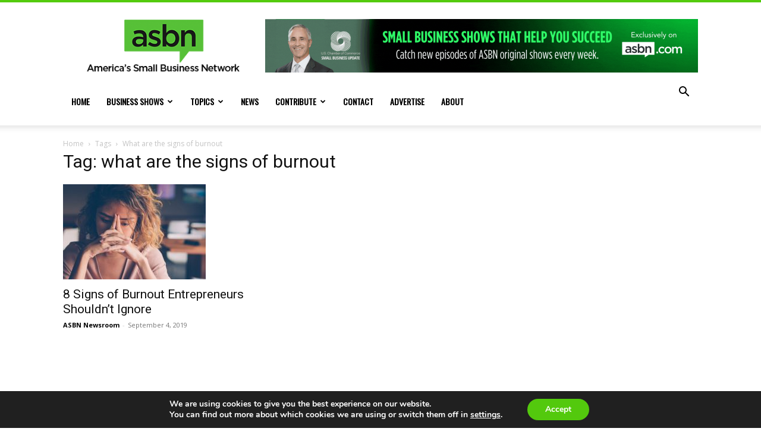

--- FILE ---
content_type: text/html; charset=UTF-8
request_url: https://www.asbn.com/tag/what-are-the-signs-of-burnout/
body_size: 22457
content:
<!doctype html >
<!--[if IE 8]>    <html class="ie8" lang="en"> <![endif]-->
<!--[if IE 9]>    <html class="ie9" lang="en"> <![endif]-->
<!--[if gt IE 8]><!--> <html lang="en-US"> <!--<![endif]-->
<head>
    
    <meta charset="UTF-8" />
    <meta name="viewport" content="width=device-width, initial-scale=1.0">
    <link rel="pingback" href="https://www.asbn.com/xmlrpc.php" />
    <meta name='robots' content='index, follow, max-image-preview:large, max-snippet:-1, max-video-preview:-1' />
<link rel="icon" type="image/png" href="https://d3r1n63lgudqj5.cloudfront.net/wp-content/uploads/2023/09/asbn-favicon.png">
	<!-- This site is optimized with the Yoast SEO Premium plugin v23.6 (Yoast SEO v23.6) - https://yoast.com/wordpress/plugins/seo/ -->
	<title>what are the signs of burnout | ASBN Small Business Network</title>
	<meta name="description" content="Learn more about what are the signs of burnout topics for small businesses on ASBN Small Business Network , your number one resource for small business news, trends and analysis." />
	<link rel="canonical" href="https://www.asbn.com/tag/what-are-the-signs-of-burnout/" />
	<meta property="og:locale" content="en_US" />
	<meta property="og:type" content="article" />
	<meta property="og:title" content="what are the signs of burnout Archives" />
	<meta property="og:description" content="Learn more about what are the signs of burnout topics for small businesses on ASBN Small Business Network , your number one resource for small business news, trends and analysis." />
	<meta property="og:url" content="https://www.asbn.com/tag/what-are-the-signs-of-burnout/" />
	<meta property="og:site_name" content="ASBN Small Business Network" />
	<meta name="twitter:card" content="summary_large_image" />
	<meta name="twitter:site" content="@myasbn" />
	<script type="application/ld+json" class="yoast-schema-graph">{"@context":"https://schema.org","@graph":[{"@type":"CollectionPage","@id":"https://www.asbn.com/tag/what-are-the-signs-of-burnout/","url":"https://www.asbn.com/tag/what-are-the-signs-of-burnout/","name":"what are the signs of burnout | ASBN Small Business Network","isPartOf":{"@id":"https://www.asbn.com/#website"},"primaryImageOfPage":{"@id":"https://www.asbn.com/tag/what-are-the-signs-of-burnout/#primaryimage"},"image":{"@id":"https://www.asbn.com/tag/what-are-the-signs-of-burnout/#primaryimage"},"thumbnailUrl":"https://d3r1n63lgudqj5.cloudfront.net/wp-content/uploads/2019/09/burnout.jpg","description":"Learn more about what are the signs of burnout topics for small businesses on ASBN Small Business Network , your number one resource for small business news, trends and analysis.","breadcrumb":{"@id":"https://www.asbn.com/tag/what-are-the-signs-of-burnout/#breadcrumb"},"inLanguage":"en-US"},{"@type":"ImageObject","inLanguage":"en-US","@id":"https://www.asbn.com/tag/what-are-the-signs-of-burnout/#primaryimage","url":"https://d3r1n63lgudqj5.cloudfront.net/wp-content/uploads/2019/09/burnout.jpg","contentUrl":"https://d3r1n63lgudqj5.cloudfront.net/wp-content/uploads/2019/09/burnout.jpg","width":1000,"height":667,"caption":"burnout"},{"@type":"BreadcrumbList","@id":"https://www.asbn.com/tag/what-are-the-signs-of-burnout/#breadcrumb","itemListElement":[{"@type":"ListItem","position":1,"name":"Home","item":"https://www.asbn.com/"},{"@type":"ListItem","position":2,"name":"what are the signs of burnout"}]},{"@type":"WebSite","@id":"https://www.asbn.com/#website","url":"https://www.asbn.com/","name":"ASBN Small Business Network","description":"Your #1 Resource for Small Business News, Trends, and Analysis","publisher":{"@id":"https://www.asbn.com/#organization"},"alternateName":"ASBN","potentialAction":[{"@type":"SearchAction","target":{"@type":"EntryPoint","urlTemplate":"https://www.asbn.com/?s={search_term_string}"},"query-input":{"@type":"PropertyValueSpecification","valueRequired":true,"valueName":"search_term_string"}}],"inLanguage":"en-US"},{"@type":"Organization","@id":"https://www.asbn.com/#organization","name":"ASBN Small Business Network","url":"https://www.asbn.com/","logo":{"@type":"ImageObject","inLanguage":"en-US","@id":"https://www.asbn.com/#/schema/logo/image/","url":"https://d3r1n63lgudqj5.cloudfront.net/wp-content/uploads/2023/01/ASBN-Logo.png","contentUrl":"https://d3r1n63lgudqj5.cloudfront.net/wp-content/uploads/2023/01/ASBN-Logo.png","width":1920,"height":1080,"caption":"ASBN Small Business Network"},"image":{"@id":"https://www.asbn.com/#/schema/logo/image/"},"sameAs":["https://www.facebook.com/MyASBN","https://x.com/myasbn","https://www.instagram.com/myasbn/","https://www.linkedin.com/company/11356223/","https://www.youtube.com/channel/UCapsNE-tGIY44AMHGaEL_rQ"]}]}</script>
	<!-- / Yoast SEO Premium plugin. -->


<link rel='dns-prefetch' href='//d3r1n63lgudqj5.cloudfront.net' />
<link rel='dns-prefetch' href='//flux.broadstreet.ai' />
<link rel='dns-prefetch' href='//cdn.broadstreetads.com' />
<link rel='dns-prefetch' href='//fonts.googleapis.com' />
<link rel='dns-prefetch' href='//players.brightcove.net' />
<link rel="alternate" type="application/rss+xml" title="ASBN Small Business Network &raquo; Feed" href="https://www.asbn.com/feed/" />
<link rel="alternate" type="application/rss+xml" title="ASBN Small Business Network &raquo; Comments Feed" href="https://www.asbn.com/comments/feed/" />
<link rel="alternate" type="application/rss+xml" title="ASBN Small Business Network &raquo; what are the signs of burnout Tag Feed" href="https://www.asbn.com/tag/what-are-the-signs-of-burnout/feed/" />
<script type="text/javascript">
/* <![CDATA[ */
window._wpemojiSettings = {"baseUrl":"https:\/\/s.w.org\/images\/core\/emoji\/15.0.3\/72x72\/","ext":".png","svgUrl":"https:\/\/s.w.org\/images\/core\/emoji\/15.0.3\/svg\/","svgExt":".svg","source":{"concatemoji":"https:\/\/www.asbn.com\/wp-includes\/js\/wp-emoji-release.min.js?ver=6.6.2"}};
/*! This file is auto-generated */
!function(i,n){var o,s,e;function c(e){try{var t={supportTests:e,timestamp:(new Date).valueOf()};sessionStorage.setItem(o,JSON.stringify(t))}catch(e){}}function p(e,t,n){e.clearRect(0,0,e.canvas.width,e.canvas.height),e.fillText(t,0,0);var t=new Uint32Array(e.getImageData(0,0,e.canvas.width,e.canvas.height).data),r=(e.clearRect(0,0,e.canvas.width,e.canvas.height),e.fillText(n,0,0),new Uint32Array(e.getImageData(0,0,e.canvas.width,e.canvas.height).data));return t.every(function(e,t){return e===r[t]})}function u(e,t,n){switch(t){case"flag":return n(e,"\ud83c\udff3\ufe0f\u200d\u26a7\ufe0f","\ud83c\udff3\ufe0f\u200b\u26a7\ufe0f")?!1:!n(e,"\ud83c\uddfa\ud83c\uddf3","\ud83c\uddfa\u200b\ud83c\uddf3")&&!n(e,"\ud83c\udff4\udb40\udc67\udb40\udc62\udb40\udc65\udb40\udc6e\udb40\udc67\udb40\udc7f","\ud83c\udff4\u200b\udb40\udc67\u200b\udb40\udc62\u200b\udb40\udc65\u200b\udb40\udc6e\u200b\udb40\udc67\u200b\udb40\udc7f");case"emoji":return!n(e,"\ud83d\udc26\u200d\u2b1b","\ud83d\udc26\u200b\u2b1b")}return!1}function f(e,t,n){var r="undefined"!=typeof WorkerGlobalScope&&self instanceof WorkerGlobalScope?new OffscreenCanvas(300,150):i.createElement("canvas"),a=r.getContext("2d",{willReadFrequently:!0}),o=(a.textBaseline="top",a.font="600 32px Arial",{});return e.forEach(function(e){o[e]=t(a,e,n)}),o}function t(e){var t=i.createElement("script");t.src=e,t.defer=!0,i.head.appendChild(t)}"undefined"!=typeof Promise&&(o="wpEmojiSettingsSupports",s=["flag","emoji"],n.supports={everything:!0,everythingExceptFlag:!0},e=new Promise(function(e){i.addEventListener("DOMContentLoaded",e,{once:!0})}),new Promise(function(t){var n=function(){try{var e=JSON.parse(sessionStorage.getItem(o));if("object"==typeof e&&"number"==typeof e.timestamp&&(new Date).valueOf()<e.timestamp+604800&&"object"==typeof e.supportTests)return e.supportTests}catch(e){}return null}();if(!n){if("undefined"!=typeof Worker&&"undefined"!=typeof OffscreenCanvas&&"undefined"!=typeof URL&&URL.createObjectURL&&"undefined"!=typeof Blob)try{var e="postMessage("+f.toString()+"("+[JSON.stringify(s),u.toString(),p.toString()].join(",")+"));",r=new Blob([e],{type:"text/javascript"}),a=new Worker(URL.createObjectURL(r),{name:"wpTestEmojiSupports"});return void(a.onmessage=function(e){c(n=e.data),a.terminate(),t(n)})}catch(e){}c(n=f(s,u,p))}t(n)}).then(function(e){for(var t in e)n.supports[t]=e[t],n.supports.everything=n.supports.everything&&n.supports[t],"flag"!==t&&(n.supports.everythingExceptFlag=n.supports.everythingExceptFlag&&n.supports[t]);n.supports.everythingExceptFlag=n.supports.everythingExceptFlag&&!n.supports.flag,n.DOMReady=!1,n.readyCallback=function(){n.DOMReady=!0}}).then(function(){return e}).then(function(){var e;n.supports.everything||(n.readyCallback(),(e=n.source||{}).concatemoji?t(e.concatemoji):e.wpemoji&&e.twemoji&&(t(e.twemoji),t(e.wpemoji)))}))}((window,document),window._wpemojiSettings);
/* ]]> */
</script>
<style id='wp-emoji-styles-inline-css' type='text/css'>

	img.wp-smiley, img.emoji {
		display: inline !important;
		border: none !important;
		box-shadow: none !important;
		height: 1em !important;
		width: 1em !important;
		margin: 0 0.07em !important;
		vertical-align: -0.1em !important;
		background: none !important;
		padding: 0 !important;
	}
</style>
<style id='pdfemb-pdf-embedder-viewer-style-inline-css' type='text/css'>
.wp-block-pdfemb-pdf-embedder-viewer{max-width:none}

</style>
<style id='classic-theme-styles-inline-css' type='text/css'>
/*! This file is auto-generated */
.wp-block-button__link{color:#fff;background-color:#32373c;border-radius:9999px;box-shadow:none;text-decoration:none;padding:calc(.667em + 2px) calc(1.333em + 2px);font-size:1.125em}.wp-block-file__button{background:#32373c;color:#fff;text-decoration:none}
</style>
<style id='global-styles-inline-css' type='text/css'>
:root{--wp--preset--aspect-ratio--square: 1;--wp--preset--aspect-ratio--4-3: 4/3;--wp--preset--aspect-ratio--3-4: 3/4;--wp--preset--aspect-ratio--3-2: 3/2;--wp--preset--aspect-ratio--2-3: 2/3;--wp--preset--aspect-ratio--16-9: 16/9;--wp--preset--aspect-ratio--9-16: 9/16;--wp--preset--color--black: #000000;--wp--preset--color--cyan-bluish-gray: #abb8c3;--wp--preset--color--white: #ffffff;--wp--preset--color--pale-pink: #f78da7;--wp--preset--color--vivid-red: #cf2e2e;--wp--preset--color--luminous-vivid-orange: #ff6900;--wp--preset--color--luminous-vivid-amber: #fcb900;--wp--preset--color--light-green-cyan: #7bdcb5;--wp--preset--color--vivid-green-cyan: #00d084;--wp--preset--color--pale-cyan-blue: #8ed1fc;--wp--preset--color--vivid-cyan-blue: #0693e3;--wp--preset--color--vivid-purple: #9b51e0;--wp--preset--gradient--vivid-cyan-blue-to-vivid-purple: linear-gradient(135deg,rgba(6,147,227,1) 0%,rgb(155,81,224) 100%);--wp--preset--gradient--light-green-cyan-to-vivid-green-cyan: linear-gradient(135deg,rgb(122,220,180) 0%,rgb(0,208,130) 100%);--wp--preset--gradient--luminous-vivid-amber-to-luminous-vivid-orange: linear-gradient(135deg,rgba(252,185,0,1) 0%,rgba(255,105,0,1) 100%);--wp--preset--gradient--luminous-vivid-orange-to-vivid-red: linear-gradient(135deg,rgba(255,105,0,1) 0%,rgb(207,46,46) 100%);--wp--preset--gradient--very-light-gray-to-cyan-bluish-gray: linear-gradient(135deg,rgb(238,238,238) 0%,rgb(169,184,195) 100%);--wp--preset--gradient--cool-to-warm-spectrum: linear-gradient(135deg,rgb(74,234,220) 0%,rgb(151,120,209) 20%,rgb(207,42,186) 40%,rgb(238,44,130) 60%,rgb(251,105,98) 80%,rgb(254,248,76) 100%);--wp--preset--gradient--blush-light-purple: linear-gradient(135deg,rgb(255,206,236) 0%,rgb(152,150,240) 100%);--wp--preset--gradient--blush-bordeaux: linear-gradient(135deg,rgb(254,205,165) 0%,rgb(254,45,45) 50%,rgb(107,0,62) 100%);--wp--preset--gradient--luminous-dusk: linear-gradient(135deg,rgb(255,203,112) 0%,rgb(199,81,192) 50%,rgb(65,88,208) 100%);--wp--preset--gradient--pale-ocean: linear-gradient(135deg,rgb(255,245,203) 0%,rgb(182,227,212) 50%,rgb(51,167,181) 100%);--wp--preset--gradient--electric-grass: linear-gradient(135deg,rgb(202,248,128) 0%,rgb(113,206,126) 100%);--wp--preset--gradient--midnight: linear-gradient(135deg,rgb(2,3,129) 0%,rgb(40,116,252) 100%);--wp--preset--font-size--small: 11px;--wp--preset--font-size--medium: 20px;--wp--preset--font-size--large: 32px;--wp--preset--font-size--x-large: 42px;--wp--preset--font-size--regular: 15px;--wp--preset--font-size--larger: 50px;--wp--preset--spacing--20: 0.44rem;--wp--preset--spacing--30: 0.67rem;--wp--preset--spacing--40: 1rem;--wp--preset--spacing--50: 1.5rem;--wp--preset--spacing--60: 2.25rem;--wp--preset--spacing--70: 3.38rem;--wp--preset--spacing--80: 5.06rem;--wp--preset--shadow--natural: 6px 6px 9px rgba(0, 0, 0, 0.2);--wp--preset--shadow--deep: 12px 12px 50px rgba(0, 0, 0, 0.4);--wp--preset--shadow--sharp: 6px 6px 0px rgba(0, 0, 0, 0.2);--wp--preset--shadow--outlined: 6px 6px 0px -3px rgba(255, 255, 255, 1), 6px 6px rgba(0, 0, 0, 1);--wp--preset--shadow--crisp: 6px 6px 0px rgba(0, 0, 0, 1);}:where(.is-layout-flex){gap: 0.5em;}:where(.is-layout-grid){gap: 0.5em;}body .is-layout-flex{display: flex;}.is-layout-flex{flex-wrap: wrap;align-items: center;}.is-layout-flex > :is(*, div){margin: 0;}body .is-layout-grid{display: grid;}.is-layout-grid > :is(*, div){margin: 0;}:where(.wp-block-columns.is-layout-flex){gap: 2em;}:where(.wp-block-columns.is-layout-grid){gap: 2em;}:where(.wp-block-post-template.is-layout-flex){gap: 1.25em;}:where(.wp-block-post-template.is-layout-grid){gap: 1.25em;}.has-black-color{color: var(--wp--preset--color--black) !important;}.has-cyan-bluish-gray-color{color: var(--wp--preset--color--cyan-bluish-gray) !important;}.has-white-color{color: var(--wp--preset--color--white) !important;}.has-pale-pink-color{color: var(--wp--preset--color--pale-pink) !important;}.has-vivid-red-color{color: var(--wp--preset--color--vivid-red) !important;}.has-luminous-vivid-orange-color{color: var(--wp--preset--color--luminous-vivid-orange) !important;}.has-luminous-vivid-amber-color{color: var(--wp--preset--color--luminous-vivid-amber) !important;}.has-light-green-cyan-color{color: var(--wp--preset--color--light-green-cyan) !important;}.has-vivid-green-cyan-color{color: var(--wp--preset--color--vivid-green-cyan) !important;}.has-pale-cyan-blue-color{color: var(--wp--preset--color--pale-cyan-blue) !important;}.has-vivid-cyan-blue-color{color: var(--wp--preset--color--vivid-cyan-blue) !important;}.has-vivid-purple-color{color: var(--wp--preset--color--vivid-purple) !important;}.has-black-background-color{background-color: var(--wp--preset--color--black) !important;}.has-cyan-bluish-gray-background-color{background-color: var(--wp--preset--color--cyan-bluish-gray) !important;}.has-white-background-color{background-color: var(--wp--preset--color--white) !important;}.has-pale-pink-background-color{background-color: var(--wp--preset--color--pale-pink) !important;}.has-vivid-red-background-color{background-color: var(--wp--preset--color--vivid-red) !important;}.has-luminous-vivid-orange-background-color{background-color: var(--wp--preset--color--luminous-vivid-orange) !important;}.has-luminous-vivid-amber-background-color{background-color: var(--wp--preset--color--luminous-vivid-amber) !important;}.has-light-green-cyan-background-color{background-color: var(--wp--preset--color--light-green-cyan) !important;}.has-vivid-green-cyan-background-color{background-color: var(--wp--preset--color--vivid-green-cyan) !important;}.has-pale-cyan-blue-background-color{background-color: var(--wp--preset--color--pale-cyan-blue) !important;}.has-vivid-cyan-blue-background-color{background-color: var(--wp--preset--color--vivid-cyan-blue) !important;}.has-vivid-purple-background-color{background-color: var(--wp--preset--color--vivid-purple) !important;}.has-black-border-color{border-color: var(--wp--preset--color--black) !important;}.has-cyan-bluish-gray-border-color{border-color: var(--wp--preset--color--cyan-bluish-gray) !important;}.has-white-border-color{border-color: var(--wp--preset--color--white) !important;}.has-pale-pink-border-color{border-color: var(--wp--preset--color--pale-pink) !important;}.has-vivid-red-border-color{border-color: var(--wp--preset--color--vivid-red) !important;}.has-luminous-vivid-orange-border-color{border-color: var(--wp--preset--color--luminous-vivid-orange) !important;}.has-luminous-vivid-amber-border-color{border-color: var(--wp--preset--color--luminous-vivid-amber) !important;}.has-light-green-cyan-border-color{border-color: var(--wp--preset--color--light-green-cyan) !important;}.has-vivid-green-cyan-border-color{border-color: var(--wp--preset--color--vivid-green-cyan) !important;}.has-pale-cyan-blue-border-color{border-color: var(--wp--preset--color--pale-cyan-blue) !important;}.has-vivid-cyan-blue-border-color{border-color: var(--wp--preset--color--vivid-cyan-blue) !important;}.has-vivid-purple-border-color{border-color: var(--wp--preset--color--vivid-purple) !important;}.has-vivid-cyan-blue-to-vivid-purple-gradient-background{background: var(--wp--preset--gradient--vivid-cyan-blue-to-vivid-purple) !important;}.has-light-green-cyan-to-vivid-green-cyan-gradient-background{background: var(--wp--preset--gradient--light-green-cyan-to-vivid-green-cyan) !important;}.has-luminous-vivid-amber-to-luminous-vivid-orange-gradient-background{background: var(--wp--preset--gradient--luminous-vivid-amber-to-luminous-vivid-orange) !important;}.has-luminous-vivid-orange-to-vivid-red-gradient-background{background: var(--wp--preset--gradient--luminous-vivid-orange-to-vivid-red) !important;}.has-very-light-gray-to-cyan-bluish-gray-gradient-background{background: var(--wp--preset--gradient--very-light-gray-to-cyan-bluish-gray) !important;}.has-cool-to-warm-spectrum-gradient-background{background: var(--wp--preset--gradient--cool-to-warm-spectrum) !important;}.has-blush-light-purple-gradient-background{background: var(--wp--preset--gradient--blush-light-purple) !important;}.has-blush-bordeaux-gradient-background{background: var(--wp--preset--gradient--blush-bordeaux) !important;}.has-luminous-dusk-gradient-background{background: var(--wp--preset--gradient--luminous-dusk) !important;}.has-pale-ocean-gradient-background{background: var(--wp--preset--gradient--pale-ocean) !important;}.has-electric-grass-gradient-background{background: var(--wp--preset--gradient--electric-grass) !important;}.has-midnight-gradient-background{background: var(--wp--preset--gradient--midnight) !important;}.has-small-font-size{font-size: var(--wp--preset--font-size--small) !important;}.has-medium-font-size{font-size: var(--wp--preset--font-size--medium) !important;}.has-large-font-size{font-size: var(--wp--preset--font-size--large) !important;}.has-x-large-font-size{font-size: var(--wp--preset--font-size--x-large) !important;}
:where(.wp-block-post-template.is-layout-flex){gap: 1.25em;}:where(.wp-block-post-template.is-layout-grid){gap: 1.25em;}
:where(.wp-block-columns.is-layout-flex){gap: 2em;}:where(.wp-block-columns.is-layout-grid){gap: 2em;}
:root :where(.wp-block-pullquote){font-size: 1.5em;line-height: 1.6;}
</style>
<link rel='stylesheet' id='callouts-css-css' href='https://d3r1n63lgudqj5.cloudfront.net/wp-content/plugins/atd-callouts//assets/callouts-css.css?ver=6.6.2' type='text/css' media='all' />
<link rel='stylesheet' id='contact-form-7-css' href='https://d3r1n63lgudqj5.cloudfront.net/wp-content/plugins/contact-form-7/includes/css/styles.css?ver=5.9.8' type='text/css' media='all' />
<link rel='stylesheet' id='ppress-frontend-css' href='https://d3r1n63lgudqj5.cloudfront.net/wp-content/plugins/wp-user-avatar/assets/css/frontend.min.css?ver=4.15.17' type='text/css' media='all' />
<link rel='stylesheet' id='ppress-flatpickr-css' href='https://d3r1n63lgudqj5.cloudfront.net/wp-content/plugins/wp-user-avatar/assets/flatpickr/flatpickr.min.css?ver=4.15.17' type='text/css' media='all' />
<link rel='stylesheet' id='ppress-select2-css' href='https://d3r1n63lgudqj5.cloudfront.net/wp-content/plugins/wp-user-avatar/assets/select2/select2.min.css?ver=6.6.2' type='text/css' media='all' />
<link rel='stylesheet' id='wpcf7-redirect-script-frontend-css' href='https://d3r1n63lgudqj5.cloudfront.net/wp-content/plugins/wpcf7-redirect/build/css/wpcf7-redirect-frontend.min.css?ver=1.1' type='text/css' media='all' />
<link rel='stylesheet' id='td-plugin-multi-purpose-css' href='https://d3r1n63lgudqj5.cloudfront.net/wp-content/plugins/td-composer/td-multi-purpose/style.css?ver=72f925014dc5642945728092f057897e' type='text/css' media='all' />
<link rel='stylesheet' id='google-fonts-style-css' href='https://fonts.googleapis.com/css?family=Oswald%3A400%7COpen+Sans%3A400%2C600%2C700%7CRoboto%3A400%2C600%2C700&#038;display=swap&#038;ver=12.6.6' type='text/css' media='all' />
<link rel='stylesheet' id='brightcove-pip-css-css' href='https://players.brightcove.net/videojs-pip/1/videojs-pip.css?ver=2.8.7' type='text/css' media='all' />
<link rel='stylesheet' id='brightcove-playlist-css' href='https://d3r1n63lgudqj5.cloudfront.net/wp-content/plugins/brightcove-video-connect/assets/css/brightcove_playlist.min.css?ver=2.8.7' type='text/css' media='all' />
<link rel='stylesheet' id='td-theme-css' href='https://d3r1n63lgudqj5.cloudfront.net/wp-content/themes/Newspaper/style.css?ver=12.6.6' type='text/css' media='all' />
<style id='td-theme-inline-css' type='text/css'>@media (max-width:767px){.td-header-desktop-wrap{display:none}}@media (min-width:767px){.td-header-mobile-wrap{display:none}}</style>
<link rel='stylesheet' id='moove_gdpr_frontend-css' href='https://d3r1n63lgudqj5.cloudfront.net/wp-content/plugins/gdpr-cookie-compliance/dist/styles/gdpr-main.css?ver=4.15.4' type='text/css' media='all' />
<style id='moove_gdpr_frontend-inline-css' type='text/css'>
#moove_gdpr_cookie_modal,#moove_gdpr_cookie_info_bar,.gdpr_cookie_settings_shortcode_content{font-family:Nunito,sans-serif}#moove_gdpr_save_popup_settings_button{background-color:#373737;color:#fff}#moove_gdpr_save_popup_settings_button:hover{background-color:#000}#moove_gdpr_cookie_info_bar .moove-gdpr-info-bar-container .moove-gdpr-info-bar-content a.mgbutton,#moove_gdpr_cookie_info_bar .moove-gdpr-info-bar-container .moove-gdpr-info-bar-content button.mgbutton{background-color:#0C4DA2}#moove_gdpr_cookie_modal .moove-gdpr-modal-content .moove-gdpr-modal-footer-content .moove-gdpr-button-holder a.mgbutton,#moove_gdpr_cookie_modal .moove-gdpr-modal-content .moove-gdpr-modal-footer-content .moove-gdpr-button-holder button.mgbutton,.gdpr_cookie_settings_shortcode_content .gdpr-shr-button.button-green{background-color:#0C4DA2;border-color:#0C4DA2}#moove_gdpr_cookie_modal .moove-gdpr-modal-content .moove-gdpr-modal-footer-content .moove-gdpr-button-holder a.mgbutton:hover,#moove_gdpr_cookie_modal .moove-gdpr-modal-content .moove-gdpr-modal-footer-content .moove-gdpr-button-holder button.mgbutton:hover,.gdpr_cookie_settings_shortcode_content .gdpr-shr-button.button-green:hover{background-color:#fff;color:#0C4DA2}#moove_gdpr_cookie_modal .moove-gdpr-modal-content .moove-gdpr-modal-close i,#moove_gdpr_cookie_modal .moove-gdpr-modal-content .moove-gdpr-modal-close span.gdpr-icon{background-color:#0C4DA2;border:1px solid #0C4DA2}#moove_gdpr_cookie_info_bar span.change-settings-button.focus-g,#moove_gdpr_cookie_info_bar span.change-settings-button:focus,#moove_gdpr_cookie_info_bar button.change-settings-button.focus-g,#moove_gdpr_cookie_info_bar button.change-settings-button:focus{-webkit-box-shadow:0 0 1px 3px #0C4DA2;-moz-box-shadow:0 0 1px 3px #0C4DA2;box-shadow:0 0 1px 3px #0C4DA2}#moove_gdpr_cookie_modal .moove-gdpr-modal-content .moove-gdpr-modal-close i:hover,#moove_gdpr_cookie_modal .moove-gdpr-modal-content .moove-gdpr-modal-close span.gdpr-icon:hover,#moove_gdpr_cookie_info_bar span[data-href]>u.change-settings-button{color:#0C4DA2}#moove_gdpr_cookie_modal .moove-gdpr-modal-content .moove-gdpr-modal-left-content #moove-gdpr-menu li.menu-item-selected a span.gdpr-icon,#moove_gdpr_cookie_modal .moove-gdpr-modal-content .moove-gdpr-modal-left-content #moove-gdpr-menu li.menu-item-selected button span.gdpr-icon{color:inherit}#moove_gdpr_cookie_modal .moove-gdpr-modal-content .moove-gdpr-modal-left-content #moove-gdpr-menu li a span.gdpr-icon,#moove_gdpr_cookie_modal .moove-gdpr-modal-content .moove-gdpr-modal-left-content #moove-gdpr-menu li button span.gdpr-icon{color:inherit}#moove_gdpr_cookie_modal .gdpr-acc-link{line-height:0;font-size:0;color:transparent;position:absolute}#moove_gdpr_cookie_modal .moove-gdpr-modal-content .moove-gdpr-modal-close:hover i,#moove_gdpr_cookie_modal .moove-gdpr-modal-content .moove-gdpr-modal-left-content #moove-gdpr-menu li a,#moove_gdpr_cookie_modal .moove-gdpr-modal-content .moove-gdpr-modal-left-content #moove-gdpr-menu li button,#moove_gdpr_cookie_modal .moove-gdpr-modal-content .moove-gdpr-modal-left-content #moove-gdpr-menu li button i,#moove_gdpr_cookie_modal .moove-gdpr-modal-content .moove-gdpr-modal-left-content #moove-gdpr-menu li a i,#moove_gdpr_cookie_modal .moove-gdpr-modal-content .moove-gdpr-tab-main .moove-gdpr-tab-main-content a:hover,#moove_gdpr_cookie_info_bar.moove-gdpr-dark-scheme .moove-gdpr-info-bar-container .moove-gdpr-info-bar-content a.mgbutton:hover,#moove_gdpr_cookie_info_bar.moove-gdpr-dark-scheme .moove-gdpr-info-bar-container .moove-gdpr-info-bar-content button.mgbutton:hover,#moove_gdpr_cookie_info_bar.moove-gdpr-dark-scheme .moove-gdpr-info-bar-container .moove-gdpr-info-bar-content a:hover,#moove_gdpr_cookie_info_bar.moove-gdpr-dark-scheme .moove-gdpr-info-bar-container .moove-gdpr-info-bar-content button:hover,#moove_gdpr_cookie_info_bar.moove-gdpr-dark-scheme .moove-gdpr-info-bar-container .moove-gdpr-info-bar-content span.change-settings-button:hover,#moove_gdpr_cookie_info_bar.moove-gdpr-dark-scheme .moove-gdpr-info-bar-container .moove-gdpr-info-bar-content button.change-settings-button:hover,#moove_gdpr_cookie_info_bar.moove-gdpr-dark-scheme .moove-gdpr-info-bar-container .moove-gdpr-info-bar-content u.change-settings-button:hover,#moove_gdpr_cookie_info_bar span[data-href]>u.change-settings-button,#moove_gdpr_cookie_info_bar.moove-gdpr-dark-scheme .moove-gdpr-info-bar-container .moove-gdpr-info-bar-content a.mgbutton.focus-g,#moove_gdpr_cookie_info_bar.moove-gdpr-dark-scheme .moove-gdpr-info-bar-container .moove-gdpr-info-bar-content button.mgbutton.focus-g,#moove_gdpr_cookie_info_bar.moove-gdpr-dark-scheme .moove-gdpr-info-bar-container .moove-gdpr-info-bar-content a.focus-g,#moove_gdpr_cookie_info_bar.moove-gdpr-dark-scheme .moove-gdpr-info-bar-container .moove-gdpr-info-bar-content button.focus-g,#moove_gdpr_cookie_info_bar.moove-gdpr-dark-scheme .moove-gdpr-info-bar-container .moove-gdpr-info-bar-content a.mgbutton:focus,#moove_gdpr_cookie_info_bar.moove-gdpr-dark-scheme .moove-gdpr-info-bar-container .moove-gdpr-info-bar-content button.mgbutton:focus,#moove_gdpr_cookie_info_bar.moove-gdpr-dark-scheme .moove-gdpr-info-bar-container .moove-gdpr-info-bar-content a:focus,#moove_gdpr_cookie_info_bar.moove-gdpr-dark-scheme .moove-gdpr-info-bar-container .moove-gdpr-info-bar-content button:focus,#moove_gdpr_cookie_info_bar.moove-gdpr-dark-scheme .moove-gdpr-info-bar-container .moove-gdpr-info-bar-content span.change-settings-button.focus-g,span.change-settings-button:focus,button.change-settings-button.focus-g,button.change-settings-button:focus,#moove_gdpr_cookie_info_bar.moove-gdpr-dark-scheme .moove-gdpr-info-bar-container .moove-gdpr-info-bar-content u.change-settings-button.focus-g,#moove_gdpr_cookie_info_bar.moove-gdpr-dark-scheme .moove-gdpr-info-bar-container .moove-gdpr-info-bar-content u.change-settings-button:focus{color:#0C4DA2}#moove_gdpr_cookie_modal.gdpr_lightbox-hide{display:none}
</style>
<link rel='stylesheet' id='js_composer_front-css' href='https://d3r1n63lgudqj5.cloudfront.net/wp-content/plugins/js_composer/assets/css/js_composer.min.css?ver=6.10.0' type='text/css' media='all' />
<link rel='stylesheet' id='td-legacy-framework-front-style-css' href='https://d3r1n63lgudqj5.cloudfront.net/wp-content/plugins/td-composer/legacy/Newspaper/assets/css/td_legacy_main.css?ver=72f925014dc5642945728092f057897e' type='text/css' media='all' />
<link rel='stylesheet' id='td-standard-pack-framework-front-style-css' href='https://d3r1n63lgudqj5.cloudfront.net/wp-content/plugins/td-standard-pack/Newspaper/assets/css/td_standard_pack_main.css?ver=8f2d47acef43f76b1dfa75a39c0fe3df' type='text/css' media='all' />
<link rel='stylesheet' id='td-theme-demo-style-css' href='https://d3r1n63lgudqj5.cloudfront.net/wp-content/plugins/td-composer/legacy/Newspaper/includes/demos/sport/demo_style.css?ver=12.6.6' type='text/css' media='all' />
<link rel='stylesheet' id='tdb_style_cloud_templates_front-css' href='https://d3r1n63lgudqj5.cloudfront.net/wp-content/plugins/td-cloud-library/assets/css/tdb_main.css?ver=b379c96c54343541fd8742379a419361' type='text/css' media='all' />
<script type="text/javascript" src="//flux.broadstreet.ai/emit/10321.js?ver=1.0.0" id="broadstreet-analytics-js" async="async" data-wp-strategy="async"></script>
<script async data-cfasync='false' type="text/javascript" src="//cdn.broadstreetads.com/init-2.min.js?v=1.52.1&amp;ver=6.6.2" id="broadstreet-init-js"></script>
<script async data-cfasync='false' type="text/javascript" id="broadstreet-init-js-after">
/* <![CDATA[ */
window.broadstreetKeywords = ['not_home_page','not_landing_page','not_article_page']
window.broadstreetTargets = {"pagetype":["archive","not_home_page"],"category":[],"url":"8-signs-of-burnout-entrepreneurs-shouldnt-ignore"};

window.broadstreet = window.broadstreet || { run: [] };window.broadstreet.run.push(function () {
window.broadstreet.loadNetworkJS(10321, {});
 });
/* ]]> */
</script>
<script type="text/javascript" src="https://www.asbn.com/wp-includes/js/jquery/jquery.min.js?ver=3.7.1" id="jquery-core-js"></script>
<script type="text/javascript" src="https://www.asbn.com/wp-includes/js/jquery/jquery-migrate.min.js?ver=3.4.1" id="jquery-migrate-js"></script>
<script type="text/javascript" src="https://d3r1n63lgudqj5.cloudfront.net/wp-content/plugins/wp-user-avatar/assets/flatpickr/flatpickr.min.js?ver=4.15.17" id="ppress-flatpickr-js"></script>
<script type="text/javascript" src="https://d3r1n63lgudqj5.cloudfront.net/wp-content/plugins/wp-user-avatar/assets/select2/select2.min.js?ver=4.15.17" id="ppress-select2-js"></script>
<link rel="https://api.w.org/" href="https://www.asbn.com/wp-json/" /><link rel="alternate" title="JSON" type="application/json" href="https://www.asbn.com/wp-json/wp/v2/tags/29479" /><link rel="EditURI" type="application/rsd+xml" title="RSD" href="https://www.asbn.com/xmlrpc.php?rsd" />
<meta name="generator" content="WordPress 6.6.2" />
		<script>
			document.documentElement.className = document.documentElement.className.replace('no-js', 'js');
		</script>
				<style>
			.no-js img.lazyload {
				display: none;
			}

			figure.wp-block-image img.lazyloading {
				min-width: 150px;
			}

						.lazyload, .lazyloading {
				opacity: 0;
			}

			.lazyloaded {
				opacity: 1;
				transition: opacity 400ms;
				transition-delay: 0ms;
			}

					</style>
		    <script>
        window.tdb_global_vars = {"wpRestUrl":"https:\/\/www.asbn.com\/wp-json\/","permalinkStructure":"\/%category%\/%postname%\/"};
        window.tdb_p_autoload_vars = {"isAjax":false,"isAdminBarShowing":false,"autoloadScrollPercent":50};
    </script>
    
    <style id="tdb-global-colors">:root{--accent-color:#fff}</style>

    
	<meta name="generator" content="Elementor 3.24.7; features: additional_custom_breakpoints; settings: css_print_method-external, google_font-enabled, font_display-auto">
			<style>
				.e-con.e-parent:nth-of-type(n+4):not(.e-lazyloaded):not(.e-no-lazyload),
				.e-con.e-parent:nth-of-type(n+4):not(.e-lazyloaded):not(.e-no-lazyload) * {
					background-image: none !important;
				}
				@media screen and (max-height: 1024px) {
					.e-con.e-parent:nth-of-type(n+3):not(.e-lazyloaded):not(.e-no-lazyload),
					.e-con.e-parent:nth-of-type(n+3):not(.e-lazyloaded):not(.e-no-lazyload) * {
						background-image: none !important;
					}
				}
				@media screen and (max-height: 640px) {
					.e-con.e-parent:nth-of-type(n+2):not(.e-lazyloaded):not(.e-no-lazyload),
					.e-con.e-parent:nth-of-type(n+2):not(.e-lazyloaded):not(.e-no-lazyload) * {
						background-image: none !important;
					}
				}
			</style>
			<meta name="generator" content="Powered by WPBakery Page Builder - drag and drop page builder for WordPress."/>

<!-- JS generated by theme -->

<script type="text/javascript" id="td-generated-header-js">
    
    

	    var tdBlocksArray = []; //here we store all the items for the current page

	    // td_block class - each ajax block uses a object of this class for requests
	    function tdBlock() {
		    this.id = '';
		    this.block_type = 1; //block type id (1-234 etc)
		    this.atts = '';
		    this.td_column_number = '';
		    this.td_current_page = 1; //
		    this.post_count = 0; //from wp
		    this.found_posts = 0; //from wp
		    this.max_num_pages = 0; //from wp
		    this.td_filter_value = ''; //current live filter value
		    this.is_ajax_running = false;
		    this.td_user_action = ''; // load more or infinite loader (used by the animation)
		    this.header_color = '';
		    this.ajax_pagination_infinite_stop = ''; //show load more at page x
	    }

        // td_js_generator - mini detector
        ( function () {
            var htmlTag = document.getElementsByTagName("html")[0];

	        if ( navigator.userAgent.indexOf("MSIE 10.0") > -1 ) {
                htmlTag.className += ' ie10';
            }

            if ( !!navigator.userAgent.match(/Trident.*rv\:11\./) ) {
                htmlTag.className += ' ie11';
            }

	        if ( navigator.userAgent.indexOf("Edge") > -1 ) {
                htmlTag.className += ' ieEdge';
            }

            if ( /(iPad|iPhone|iPod)/g.test(navigator.userAgent) ) {
                htmlTag.className += ' td-md-is-ios';
            }

            var user_agent = navigator.userAgent.toLowerCase();
            if ( user_agent.indexOf("android") > -1 ) {
                htmlTag.className += ' td-md-is-android';
            }

            if ( -1 !== navigator.userAgent.indexOf('Mac OS X')  ) {
                htmlTag.className += ' td-md-is-os-x';
            }

            if ( /chrom(e|ium)/.test(navigator.userAgent.toLowerCase()) ) {
               htmlTag.className += ' td-md-is-chrome';
            }

            if ( -1 !== navigator.userAgent.indexOf('Firefox') ) {
                htmlTag.className += ' td-md-is-firefox';
            }

            if ( -1 !== navigator.userAgent.indexOf('Safari') && -1 === navigator.userAgent.indexOf('Chrome') ) {
                htmlTag.className += ' td-md-is-safari';
            }

            if( -1 !== navigator.userAgent.indexOf('IEMobile') ){
                htmlTag.className += ' td-md-is-iemobile';
            }

        })();

        var tdLocalCache = {};

        ( function () {
            "use strict";

            tdLocalCache = {
                data: {},
                remove: function (resource_id) {
                    delete tdLocalCache.data[resource_id];
                },
                exist: function (resource_id) {
                    return tdLocalCache.data.hasOwnProperty(resource_id) && tdLocalCache.data[resource_id] !== null;
                },
                get: function (resource_id) {
                    return tdLocalCache.data[resource_id];
                },
                set: function (resource_id, cachedData) {
                    tdLocalCache.remove(resource_id);
                    tdLocalCache.data[resource_id] = cachedData;
                }
            };
        })();

    
    
var td_viewport_interval_list=[{"limitBottom":767,"sidebarWidth":228},{"limitBottom":1018,"sidebarWidth":300},{"limitBottom":1140,"sidebarWidth":324}];
var td_animation_stack_effect="type0";
var tds_animation_stack=true;
var td_animation_stack_specific_selectors=".entry-thumb, img, .td-lazy-img";
var td_animation_stack_general_selectors=".td-animation-stack img, .td-animation-stack .entry-thumb, .post img, .td-animation-stack .td-lazy-img";
var tdc_is_installed="yes";
var td_ajax_url="https:\/\/www.asbn.com\/wp-admin\/admin-ajax.php?td_theme_name=Newspaper&v=12.6.6";
var td_get_template_directory_uri="https:\/\/d3r1n63lgudqj5.cloudfront.net\/wp-content\/plugins\/td-composer\/legacy\/common";
var tds_snap_menu="";
var tds_logo_on_sticky="";
var tds_header_style="";
var td_please_wait="Please wait...";
var td_email_user_pass_incorrect="User or password incorrect!";
var td_email_user_incorrect="Email or username incorrect!";
var td_email_incorrect="Email incorrect!";
var td_user_incorrect="Username incorrect!";
var td_email_user_empty="Email or username empty!";
var td_pass_empty="Pass empty!";
var td_pass_pattern_incorrect="Invalid Pass Pattern!";
var td_retype_pass_incorrect="Retyped Pass incorrect!";
var tds_more_articles_on_post_enable="";
var tds_more_articles_on_post_time_to_wait="";
var tds_more_articles_on_post_pages_distance_from_top=0;
var tds_captcha="";
var tds_theme_color_site_wide="#4db2ec";
var tds_smart_sidebar="";
var tdThemeName="Newspaper";
var tdThemeNameWl="Newspaper";
var td_magnific_popup_translation_tPrev="Previous (Left arrow key)";
var td_magnific_popup_translation_tNext="Next (Right arrow key)";
var td_magnific_popup_translation_tCounter="%curr% of %total%";
var td_magnific_popup_translation_ajax_tError="The content from %url% could not be loaded.";
var td_magnific_popup_translation_image_tError="The image #%curr% could not be loaded.";
var tdBlockNonce="32955b1d5f";
var tdMobileMenu="enabled";
var tdMobileSearch="enabled";
var tdDateNamesI18n={"month_names":["January","February","March","April","May","June","July","August","September","October","November","December"],"month_names_short":["Jan","Feb","Mar","Apr","May","Jun","Jul","Aug","Sep","Oct","Nov","Dec"],"day_names":["Sunday","Monday","Tuesday","Wednesday","Thursday","Friday","Saturday"],"day_names_short":["Sun","Mon","Tue","Wed","Thu","Fri","Sat"]};
var tdb_modal_confirm="Save";
var tdb_modal_cancel="Cancel";
var tdb_modal_confirm_alt="Yes";
var tdb_modal_cancel_alt="No";
var td_deploy_mode="deploy";
var td_ad_background_click_link="";
var td_ad_background_click_target="";
</script>


<!-- Header style compiled by theme -->

<style>ul.sf-menu>.menu-item>a{font-family:Oswald}ul.sf-menu>.td-menu-item>a,.td-theme-wrap .td-header-menu-social{font-family:Oswald}ul.sf-menu>.menu-item>a{font-family:Oswald}ul.sf-menu>.td-menu-item>a,.td-theme-wrap .td-header-menu-social{font-family:Oswald}</style>

<!-- Google Tag Manager -->
<script>(function(w,d,s,l,i){w[l]=w[l]||[];w[l].push({'gtm.start':
new Date().getTime(),event:'gtm.js'});var f=d.getElementsByTagName(s)[0],
j=d.createElement(s),dl=l!='dataLayer'?'&l='+l:'';j.async=true;j.src=
'https://www.googletagmanager.com/gtm.js?id='+i+dl;f.parentNode.insertBefore(j,f);
})(window,document,'script','dataLayer','GTM-KPRV8VH');</script>
<!-- End Google Tag Manager -->

<!-- Ad Blocker Script -->
    <script>
        document.cookie = "__adblocker=; expires=Thu, 01 Jan 1970 00:00:00 GMT; path=/";
        var setNptTechAdblockerCookie = function(adblocker) {
            var d = new Date();
            d.setTime(d.getTime() + 60 * 5 * 1000);
            document.cookie = "__adblocker=" + (adblocker ? "true" : "false") + "; expires=" + d.toUTCString() + "; path=/";
        };
        var script = document.createElement("script");
        script.setAttribute("async", true);
        script.setAttribute("src", "//www.npttech.com/advertising.js");
        script.setAttribute("onerror", "setNptTechAdblockerCookie(true);");
        document.getElementsByTagName("head")[0].appendChild(script);
    </script>
<meta name="google-site-verification" content="HTNy-WnAI2ti2M7p3uKu0tozFzisrbZ8qe3GRPM-j1k" />

<!-- Adsense -->
<script async src="https://pagead2.googlesyndication.com/pagead/js/adsbygoogle.js?client=ca-pub-4828196172245551"
     crossorigin="anonymous"></script>


<script type="application/ld+json">
    {
        "@context": "https://schema.org",
        "@type": "BreadcrumbList",
        "itemListElement": [
            {
                "@type": "ListItem",
                "position": 1,
                "item": {
                    "@type": "WebSite",
                    "@id": "https://www.asbn.com/",
                    "name": "Home"
                }
            },
            {
                "@type": "ListItem",
                "position": 2,
                    "item": {
                    "@type": "WebPage",
                    "@id": "https://www.asbn.com/tag/what-are-the-signs-of-burnout/",
                    "name": "What are the signs of burnout"
                }
            }    
        ]
    }
</script>
		<style type="text/css" id="wp-custom-css">
			span.td-module-comments {
    display: none !important;
}
.page-id-62822{
	font-size: 1rem;
}
.top-header-menu .current-menu-item > a {
    color: #000000;
}
.td-header-style-1 .td-header-top-menu-full {
    background-color: #54cb0e;
}
.sf-menu > .current-menu-item > a:after, .sf-menu > .current-menu-ancestor > a:after, .sf-menu > .current-category-ancestor > a:after, .sf-menu > li:hover > a:after, .sf-menu > .sfHover > a:after {
    background-color: #54cb0e;
}
ul.sf-menu > .td-menu-item > a {
	line-height: 80px;
}
.td_module_wrap:hover .entry-title a {
    color: #54cb0e;
}
.td-read-more a, .more-link-wrap a {
    background-color: #54cb0f; 
}
.td_mega_menu_sub_cats .cur-sub-cat {
	color: #54cb0e;
}
button.mgbutton.moove-gdpr-infobar-allow-all.gdpr-fbo-0 {
    background-color: #53C90D !important;
}

@media screen and (min-width: 768px){
	.td-pb-span8 {
    width: 66.66666667% !important;
	}
	.td-pb-span4 {
    width: 33.33333333% !important;
	}
}

.img-buffer .td_module_flex_1 .td-module-meta-info {
	padding: 0 0 0 20px;
}		</style>
		
<!-- Button style compiled by theme -->

<style></style>

<noscript><style> .wpb_animate_when_almost_visible { opacity: 1; }</style></noscript>	<style id="tdw-css-placeholder">.td-social-twitter .td-social-but-icon{background-color:black!important}.page-id-66240 span.td-thumb-css{background-size:contain!important;background-repeat:no-repeat}.td-ps-bg .td-social-twitter .td-social-but-icon,.td-ps-bg .td-social-twitter .td-social-but-text{background-color:white}.td-next-prev-wrap{text-align:center}.td-next-prev-wrap a{background-color:#54cb0e;color:white;font-weight:600;border:0}.td-next-prev-wrap a:hover{background-color:#54cb0e}.show-bg{height:25rem;background-image:url(https://dev.cbtnews.com/wp-content/uploads/2023/07/Hero-Banner-Placeholder-Dark-2500x1172-1-1400x656-1.png);background-size:cover;background-repeat:no-repeat;background-position:top center;position:relative;margin-bottom:0;color:white;margin-top:-2px}.show-bg .hero-contain{max-width:1600px;margin:0 auto}.show-bg .host{position:relative;bottom:0rem;right:100px;max-height:25rem;float:right}.show-bg .show-hero-text{position:absolute;bottom:0rem;left:0rem;z-index:2;padding:1rem;z-index:0;max-width:100%;width:100%;font-family:Roboto,san-serif;background-color:#141719}.show-bg .show-hero-text p{max-width:66%;left:1rem;position:relative;color:white;margin-bottom:0}.show-bg .show-logo{position:relative;top:3rem;left:0;max-height:10rem}@media (max-width:1600px){.show-bg .show-logo{left:1rem}}@media (max-width:767px){.show-bg .host{max-height:15rem;position:absolute;bottom:0;right:0;float:none}.show-bg .show-logo{max-height:5rem;left:1rem;top:4rem}.show-bg .hero-contain{bottom:0;position:absolute;width:100%;height:100%}}.mobile-hero-text{display:none}@media (max-width:1200px){.show-hero-text{display:none}.mobile-hero-text{display:block}}.td_ajax_load_more{background-color:#54cb0e;color:white!important;border:0}.td_ajax_load_more i{display:none}.absolute-bc{position:absolute;z-index:1;color:white}@media (max-width:767px){.absolute-bc{margin-left:1rem}}.no-padding .vc_column_container{padding:0}.no-padding .vc_raw_html{margin-bottom:1rem}.show-bg.small-business{background:url("https://d3r1n63lgudqj5.cloudfront.net/wp-content/uploads/2023/09/small-business-show-bg-1.webp");overflow:hidden}.show-bg.small-business img.host{max-width:30rem;bottom:-1rem}.show-bg.small-business .show-hero-text p{max-width:55%}.show-bg.ultimate-entrepreneur{background:url("https://d3r1n63lgudqj5.cloudfront.net/wp-content/uploads/2025/11/ue-bg.png");overflow:hidden}.show-bg.ultimate-entrepreneur img.host{max-width:30rem;bottom:-1rem}.show-bg.ultimate-entrepreneur .show-hero-text p{max-width:55%}.show-bg.female-founder{background:url("https://d3r1n63lgudqj5.cloudfront.net/wp-content/uploads/2023/09/female-founder-bg.webp")}.show-bg.roadmap{background:url("https://d3r1n63lgudqj5.cloudfront.net/wp-content/uploads/2023/09/the-roadmap-bg.webp")}.show-bg.roadmap img.host{position:absolute;max-height:23rem}@media (max-width:1028px){.show-bg.roadmap img.host{max-height:15rem}}.show-bg.roadmap .show-hero-text p{max-width:54%}@media (max-width:1350px){.show-bg.roadmap .show-hero-text p{max-width:50%}}.show-bg.roadmap img.show-logo{max-height:7rem}@media (max-width:1028px){.show-bg.roadmap img.show-logo{max-height:5rem}}.show-bg.sba-update{background:url("https://d3r1n63lgudqj5.cloudfront.net/wp-content/uploads/2023/09/sba-update-bg.webp")}.show-bg.us-chamber{background:url("https://d3r1n63lgudqj5.cloudfront.net/wp-content/uploads/2023/09/us-chamber-update-bg.webp");overflow:hidden}.show-bg.us-chamber img.host{max-width:25rem;bottom:-2rem}.show-bg.us-chamber .show-hero-text p{max-width:60%}.show-bg.franchise-trends{background:url("https://d3r1n63lgudqj5.cloudfront.net/wp-content/uploads/2024/02/franchise-trends-background.webp")}.show-bg.strategic-edge{background:url("https://d3r1n63lgudqj5.cloudfront.net/wp-content/uploads/2025/12/Strategic-Edge-bg.png")}.show-bg.lessons-leadership{background:url("https://d3r1n63lgudqj5.cloudfront.net/wp-content/uploads/2025/12/LIL-bg.png")}.full-width-img .tdm-inline-image-wrap{position:relative;display:block!important}.slider{width:100%;max-width:100%;height:400px;position:relative;overflow:hidden}.slide{width:100%;max-width:100%;height:400px;position:absolute;transition:all 0.5s}.btn{position:absolute;width:40px;height:40px;padding:10px;border:none;border-radius:50%;z-index:10px;cursor:pointer;background-color:#fff;font-size:18px}.btn:active{transform:scale(1.1)}.btn-prev{top:45%;left:2%}.btn-next{top:45%;right:2%}.td-icon-twitter::before{visibility:hidden}.td-social-icon-wrap:nth-of-type(5){position:relative}.td-social-icon-wrap:nth-of-type(5):before{content:'';background:url("https://d3r1n63lgudqj5.cloudfront.net/wp-content/uploads/2023/09/Twitter-X-Neon-Logo-Vector.png");position:absolute;top:14px;left:12px;background-size:cover;background-position:center center;z-index:9;width:0.8rem;height:0.8rem}a.td-social-twitter .td-social-but-icon{position:relative}a.td-social-twitter .td-social-but-icon:before{content:'';background:url("https://d3r1n63lgudqj5.cloudfront.net/wp-content/uploads/2023/09/Twitter-X-Neon-Logo-Vector.png");position:absolute;top:14px;left:12px;background-size:cover;background-position:center center;z-index:9;width:0.8rem;height:0.8rem}#tdi_110{max-width:1640px}#tdi_110 .tdi_111{margin-left:auto!important}.full-width-column{padding:0rem!important}.full-width-column h4.block-title.td-block-title{margin-bottom:0.5rem!important}.semi-full-width{max-width:1640px!important;margin:0 auto!important;padding:0 0.5rem}.td-header-sp-top-menu{line-height:0}span.td-video-play-ico{top:auto!important;left:2rem!important;bottom:-0.5rem!important}span.td-video-play-ico{top:auto!important;left:2rem!important;bottom:-0.5rem!important}.gray-bg.td_block_wrap .td_block_inner{margin-left:0px;margin-right:0px;background-color:#f0f0f0;padding:0.5rem;padding-top:1rem}.semi-full-width{max-width:1640px!important;margin:0 auto!important;padding:0 0.5rem}.semi-full-width .td_flex_block_3{margin-bottom:0px!important}.gray-bg .tds-button{background-color:#f0f0f0;padding-bottom:1rem}.gray-bg .block-title{margin-bottom:0rem}.adsbygoogle{height:0!important;width:0!important}.adsbygoogle #aswift_0_host{height:0!important;width:0!important}.adsbygoogle #aswift_0{height:0!important;width:0!important}#text-318{height:0}.td-container.td-header-row.td-header-top-menu{max-width:1640px;padding:0 0.5rem;width:100%;margin:0 auto}@media screen and (max-width:1140px){.column-layout.vc_column_inner{max-width:40rem;margin:0 auto;display:block!important;float:none}.column-layout h3.entry-title a{font-size:16px}}@media screen and (max-width:650px){.slide .footer-slide .td-module-thumb img{max-height:9.5rem!important;height:auto!important}}@media screen and (max-width:600px){.footer-slider-section .slider{height:900px!important;align-items:center;display:flex}}@media screen and (max-width:400px){.footer-slider-section .slider{height:700px!important}}@media screen and (max-width:400px){.slide .footer-slide .td-module-thumb img{max-height:6.5rem!important}}@media (max-width:767px){a.tds-button1{background-color:#54cb0e!important;color:white!important;line-height:1;padding:0.75rem 0.75rem 0.75rem 0.5rem}}.grecaptcha-badge{visibility:hidden}@media only screen and (max-width:766px){.leaderboard{display:none!important}}</style></head>

<body class="archive tag tag-what-are-the-signs-of-burnout tag-29479 td-standard-pack global-block-template-1 wpb-js-composer js-comp-ver-6.10.0 vc_responsive elementor-default elementor-kit-53266 td-animation-stack-type0 td-full-layout" itemscope="itemscope" itemtype="https://schema.org/WebPage">
<script type="application/ld+json">
{
"@context" : "https://schema.org",
"@type" : "WebSite",
"name" : "ASBN Small Business Network",
"url" : "https://www.asbn.com/"
}
</script>
<!-- Google Tag Manager (noscript) -->
<noscript><iframe src="https://www.googletagmanager.com/ns.html?id=GTM-KPRV8VH"
height="0" width="0" style="display:none;visibility:hidden"></iframe></noscript>
<!-- End Google Tag Manager (noscript) -->
<div class="td-scroll-up" data-style="style1"><i class="td-icon-menu-up"></i></div>
    <div class="td-menu-background" style="visibility:hidden"></div>
<div id="td-mobile-nav" style="visibility:hidden">
    <div class="td-mobile-container">
        <!-- mobile menu top section -->
        <div class="td-menu-socials-wrap">
            <!-- socials -->
            <div class="td-menu-socials">
                
        <span class="td-social-icon-wrap">
            <a target="_blank" rel="nofollow" href="https://www.facebook.com/MyASBN" title="Facebook">
                <i class="td-icon-font td-icon-facebook"></i>
                <span style="display: none">Facebook</span>
            </a>
        </span>
        <span class="td-social-icon-wrap">
            <a target="_blank" rel="nofollow" href="https://www.instagram.com/my.asbn/" title="Instagram">
                <i class="td-icon-font td-icon-instagram"></i>
                <span style="display: none">Instagram</span>
            </a>
        </span>
        <span class="td-social-icon-wrap">
            <a target="_blank" rel="nofollow" href="https://www.linkedin.com/company/asbn-small-business-network" title="Linkedin">
                <i class="td-icon-font td-icon-linkedin"></i>
                <span style="display: none">Linkedin</span>
            </a>
        </span>
        <span class="td-social-icon-wrap">
            <a target="_blank" rel="nofollow" href="https://www.tiktok.com/@myasbn" title="TikTok">
                <i class="td-icon-font td-icon-tiktok"></i>
                <span style="display: none">TikTok</span>
            </a>
        </span>
        <span class="td-social-icon-wrap">
            <a target="_blank" rel="nofollow" href="https://twitter.com/MyASBN" title="Twitter">
                <i class="td-icon-font td-icon-twitter"></i>
                <span style="display: none">Twitter</span>
            </a>
        </span>
        <span class="td-social-icon-wrap">
            <a target="_blank" rel="nofollow" href="https://www.youtube.com/channel/UCapsNE-tGIY44AMHGaEL_rQ" title="Youtube">
                <i class="td-icon-font td-icon-youtube"></i>
                <span style="display: none">Youtube</span>
            </a>
        </span>            </div>
            <!-- close button -->
            <div class="td-mobile-close">
                <span><i class="td-icon-close-mobile"></i></span>
            </div>
        </div>

        <!-- login section -->
        
        <!-- menu section -->
        <div class="td-mobile-content">
            <div class="menu-asbn-main-menu-container"><ul id="menu-asbn-main-menu" class="td-mobile-main-menu"><li id="menu-item-63533" class="menu-item menu-item-type-post_type menu-item-object-page menu-item-home menu-item-first menu-item-63533"><a href="https://www.asbn.com/">Home</a></li>
<li id="menu-item-42271" class="menu-item menu-item-type-taxonomy menu-item-object-category menu-item-has-children menu-item-42271"><a href="https://www.asbn.com/small-business-shows/">Business Shows<i class="td-icon-menu-right td-element-after"></i></a>
<ul class="sub-menu">
	<li id="menu-item-0" class="menu-item-0"><a href="https://www.asbn.com/small-business-shows/lessons-in-leadership/">Lessons In Leadership</a></li>
	<li class="menu-item-0"><a href="https://www.asbn.com/small-business-shows/strategic-edge-jay-abraham/">Strategic Edge with Jay Abraham</a></li>
	<li class="menu-item-0"><a href="https://www.asbn.com/small-business-shows/sba-small-business-administration-update/">SBA Update</a></li>
	<li class="menu-item-0"><a href="https://www.asbn.com/small-business-shows/female-founder-bridget-fitzpatrick/">The Female Founder</a></li>
	<li class="menu-item-0"><a href="https://www.asbn.com/small-business-shows/the-roadmap/">The Roadmap</a></li>
	<li class="menu-item-0"><a href="https://www.asbn.com/small-business-shows/small-business-show/">The Small Business Show</a></li>
	<li class="menu-item-0"><a href="https://www.asbn.com/small-business-shows/small-business-update-us-chamber-commerce/">U.S. Chamber of Commerce Small Business Update</a></li>
</ul>
</li>
<li id="menu-item-27518" class="menu-item menu-item-type-taxonomy menu-item-object-category menu-item-has-children menu-item-27518"><a href="https://www.asbn.com/small-business/">Topics<i class="td-icon-menu-right td-element-after"></i></a>
<ul class="sub-menu">
	<li id="menu-item-66099" class="menu-item menu-item-type-taxonomy menu-item-object-category menu-item-66099"><a href="https://www.asbn.com/manage-your-business/culture/">Company Culture</a></li>
	<li id="menu-item-66100" class="menu-item menu-item-type-taxonomy menu-item-object-category menu-item-66100"><a href="https://www.asbn.com/manage-your-business/customer-experience/">Customer Experience</a></li>
	<li id="menu-item-66101" class="menu-item menu-item-type-taxonomy menu-item-object-category menu-item-66101"><a href="https://www.asbn.com/scale-your-business/ecommerce/">eCommerce</a></li>
	<li id="menu-item-66102" class="menu-item menu-item-type-taxonomy menu-item-object-category menu-item-66102"><a href="https://www.asbn.com/start-a-business/entrepreneurship/">Entrepreneurship</a></li>
	<li id="menu-item-66103" class="menu-item menu-item-type-taxonomy menu-item-object-category menu-item-66103"><a href="https://www.asbn.com/fund-your-business/finance/">Finance</a></li>
	<li id="menu-item-66104" class="menu-item menu-item-type-taxonomy menu-item-object-category menu-item-66104"><a href="https://www.asbn.com/start-a-business/franchise-small-business/">Franchise</a></li>
	<li id="menu-item-66105" class="menu-item menu-item-type-taxonomy menu-item-object-category menu-item-66105"><a href="https://www.asbn.com/scale-your-business/growth-strategy/">Growth Strategy</a></li>
	<li id="menu-item-66106" class="menu-item menu-item-type-taxonomy menu-item-object-category menu-item-66106"><a href="https://www.asbn.com/manage-your-business/insurance/">Insurance</a></li>
	<li id="menu-item-66107" class="menu-item menu-item-type-taxonomy menu-item-object-category menu-item-66107"><a href="https://www.asbn.com/manage-your-business/leadership/">Leadership</a></li>
	<li id="menu-item-66108" class="menu-item menu-item-type-taxonomy menu-item-object-category menu-item-66108"><a href="https://www.asbn.com/start-a-business/legal/">Legal</a></li>
	<li id="menu-item-66109" class="menu-item menu-item-type-taxonomy menu-item-object-category menu-item-66109"><a href="https://www.asbn.com/manage-your-business/management/">Management</a></li>
	<li id="menu-item-66110" class="menu-item menu-item-type-taxonomy menu-item-object-category menu-item-66110"><a href="https://www.asbn.com/market-your-business/marketing/">Marketing</a></li>
	<li id="menu-item-66111" class="menu-item menu-item-type-taxonomy menu-item-object-category menu-item-66111"><a href="https://www.asbn.com/manage-your-business/recruitment/">Recruitment</a></li>
	<li id="menu-item-66112" class="menu-item menu-item-type-taxonomy menu-item-object-category menu-item-66112"><a href="https://www.asbn.com/fund-your-business/small-business-grants/">Small Business Grants</a></li>
	<li id="menu-item-66113" class="menu-item menu-item-type-taxonomy menu-item-object-category menu-item-66113"><a href="https://www.asbn.com/market-your-business/social-media/">Social Media</a></li>
	<li id="menu-item-66114" class="menu-item menu-item-type-taxonomy menu-item-object-category menu-item-66114"><a href="https://www.asbn.com/start-a-business/startup/">Startup</a></li>
	<li id="menu-item-66115" class="menu-item menu-item-type-taxonomy menu-item-object-category menu-item-66115"><a href="https://www.asbn.com/scale-your-business/technology/">Technology</a></li>
</ul>
</li>
<li id="menu-item-37527" class="menu-item menu-item-type-taxonomy menu-item-object-category menu-item-37527"><a href="https://www.asbn.com/small-business/small-business-news/">News</a></li>
<li id="menu-item-43066" class="menu-item menu-item-type-custom menu-item-object-custom menu-item-has-children menu-item-43066"><a href="https://www.asbn.com/contribute/">Contribute<i class="td-icon-menu-right td-element-after"></i></a>
<ul class="sub-menu">
	<li id="menu-item-64725" class="menu-item menu-item-type-post_type menu-item-object-page menu-item-64725"><a href="https://www.asbn.com/contribute/">Contribute Content Request</a></li>
	<li id="menu-item-40096" class="menu-item menu-item-type-post_type menu-item-object-page menu-item-40096"><a href="https://www.asbn.com/small-business-show-appearance/">Show Appearance Request</a></li>
</ul>
</li>
<li id="menu-item-19762" class="menu-item menu-item-type-post_type menu-item-object-page menu-item-19762"><a href="https://www.asbn.com/contact-us/">Contact</a></li>
<li id="menu-item-56352" class="menu-item menu-item-type-post_type menu-item-object-page menu-item-56352"><a href="https://www.asbn.com/advertise/">Advertise</a></li>
<li id="menu-item-36758" class="menu-item menu-item-type-post_type menu-item-object-page menu-item-36758"><a href="https://www.asbn.com/subscribe/">Subscribe</a></li>
<li id="menu-item-64724" class="menu-item menu-item-type-post_type menu-item-object-page menu-item-64724"><a href="https://www.asbn.com/about-asbn/">About</a></li>
</ul></div>        </div>
    </div>

    <!-- register/login section -->
    </div><div class="td-search-background" style="visibility:hidden"></div>
<div class="td-search-wrap-mob" style="visibility:hidden">
	<div class="td-drop-down-search">
		<form method="get" class="td-search-form" action="https://www.asbn.com/">
			<!-- close button -->
			<div class="td-search-close">
				<span><i class="td-icon-close-mobile"></i></span>
			</div>
			<div role="search" class="td-search-input">
				<span>Search</span>
				<input id="td-header-search-mob" type="text" value="" name="s" autocomplete="off" />
			</div>
		</form>
		<div id="td-aj-search-mob" class="td-ajax-search-flex"></div>
	</div>
</div>

    <div id="td-outer-wrap" class="td-theme-wrap">
    
        
            <div class="tdc-header-wrap ">

            <!--
Header style 1
-->


<div class="td-header-wrap td-header-style-1 ">
    
    <div class="td-header-top-menu-full td-container-wrap ">
        <div class="td-container td-header-row td-header-top-menu">
            
    <div class="top-bar-style-1">
        
<div class="td-header-sp-top-menu">


	<div class="menu-top-container"><ul id="menu-asbn-top-menu" class="top-header-menu"><li id="menu-item-58155" class="piano-user-button piano-subscribe menu-item menu-item-type-custom menu-item-object-custom menu-item-first td-menu-item td-normal-menu menu-item-58155"><a href="/subscribe/">Subscribe</a></li>
<li id="menu-item-58156" class="piano-user-button piano-logout menu-item menu-item-type-custom menu-item-object-custom td-menu-item td-normal-menu menu-item-58156"><a href="#">Logout</a></li>
<li id="menu-item-58157" class="piano-user-button piano-login menu-item menu-item-type-custom menu-item-object-custom td-menu-item td-normal-menu menu-item-58157"><a href="#">Login</a></li>
<li id="menu-item-58158" class="piano-user-button piano-my-account menu-item menu-item-type-custom menu-item-object-custom td-menu-item td-normal-menu menu-item-58158"><a href="/my-account/">My Account</a></li>
<li id="menu-item-58159" class="piano-user-welcome piano-user-button menu-item menu-item-type-custom menu-item-object-custom td-menu-item td-normal-menu menu-item-58159"><a href="#">Menu Item</a></li>
</ul></div></div>
        <div class="td-header-sp-top-widget">
    
    </div>

    </div>

<!-- LOGIN MODAL -->

                <div id="login-form" class="white-popup-block mfp-hide mfp-with-anim td-login-modal-wrap">
                    <div class="td-login-wrap">
                        <a href="#" aria-label="Back" class="td-back-button"><i class="td-icon-modal-back"></i></a>
                        <div id="td-login-div" class="td-login-form-div td-display-block">
                            <div class="td-login-panel-title">Sign in</div>
                            <div class="td-login-panel-descr">Welcome! Log into your account</div>
                            <div class="td_display_err"></div>
                            <form id="loginForm" action="#" method="post">
                                <div class="td-login-inputs"><input class="td-login-input" autocomplete="username" type="text" name="login_email" id="login_email" value="" required><label for="login_email">your username</label></div>
                                <div class="td-login-inputs"><input class="td-login-input" autocomplete="current-password" type="password" name="login_pass" id="login_pass" value="" required><label for="login_pass">your password</label></div>
                                <input type="button"  name="login_button" id="login_button" class="wpb_button btn td-login-button" value="Login">
                                
                            </form>

                            

                            <div class="td-login-info-text"><a href="#" id="forgot-pass-link">Forgot your password? Get help</a></div>
                            
                            
                            
                            <div class="td-login-info-text"><a class="privacy-policy-link" href="https://www.asbn.com/privacy-policy/">Privacy Policy</a></div>
                        </div>

                        

                         <div id="td-forgot-pass-div" class="td-login-form-div td-display-none">
                            <div class="td-login-panel-title">Password recovery</div>
                            <div class="td-login-panel-descr">Recover your password</div>
                            <div class="td_display_err"></div>
                            <form id="forgotpassForm" action="#" method="post">
                                <div class="td-login-inputs"><input class="td-login-input" type="text" name="forgot_email" id="forgot_email" value="" required><label for="forgot_email">your email</label></div>
                                <input type="button" name="forgot_button" id="forgot_button" class="wpb_button btn td-login-button" value="Send My Password">
                            </form>
                            <div class="td-login-info-text">A password will be e-mailed to you.</div>
                        </div>
                        
                        
                    </div>
                </div>
                        </div>
    </div>

    <div class="td-banner-wrap-full td-logo-wrap-full td-container-wrap ">
        <div class="td-container td-header-row td-header-header">
            <div class="td-header-sp-logo">
                        <a class="td-main-logo" href="https://www.asbn.com/">
            <img class="td-retina-data lazyload" data-retina="https://d3r1n63lgudqj5.cloudfront.net/wp-content/uploads/2023/04/ASBN-site-america.png" data-src="https://d3r1n63lgudqj5.cloudfront.net/wp-content/uploads/2023/04/ASBN-site-america.png" alt=""  width="300" height="99" src="[data-uri]" style="--smush-placeholder-width: 300px; --smush-placeholder-aspect-ratio: 300/99;" /><noscript><img class="td-retina-data" data-retina="https://d3r1n63lgudqj5.cloudfront.net/wp-content/uploads/2023/04/ASBN-site-america.png" src="https://d3r1n63lgudqj5.cloudfront.net/wp-content/uploads/2023/04/ASBN-site-america.png" alt=""  width="300" height="99"/></noscript>
            <span class="td-visual-hidden">ASBN Small Business Network</span>
        </a>
                </div>
                            <div class="td-header-sp-recs">
                    <div class="td-header-rec-wrap">
    <div class="td-a-rec td-a-rec-id-header  td-a-rec-no-translate tdi_1 td_block_template_1">
<style>.tdi_1.td-a-rec{text-align:center}.tdi_1.td-a-rec:not(.td-a-rec-no-translate){transform:translateZ(0)}.tdi_1 .td-element-style{z-index:-1}.tdi_1.td-a-rec-img{text-align:left}.tdi_1.td-a-rec-img img{margin:0 auto 0 0}@media (max-width:767px){.tdi_1.td-a-rec-img{text-align:center}}</style>						  <a href="https://www.asbn.com/small-business-shows/">
  <img 
    data-src="https://d3r1n63lgudqj5.cloudfront.net/wp-content/uploads/2025/09/40-Under-40-Leaderboard.gif" 
    alt="Steve Potts on building Scout Boats from $50k to $100M" 
    loading="lazy" 
    width="100%" 
    style="--smush-placeholder-width: 1456px; --smush-placeholder-aspect-ratio: 1456/180;max-width:100%; height:auto;"
   src="[data-uri]" class="lazyload"><noscript><img 
    src="https://d3r1n63lgudqj5.cloudfront.net/wp-content/uploads/2025/09/40-Under-40-Leaderboard.gif" 
    alt="Steve Potts on building Scout Boats from $50k to $100M" 
    loading="lazy" 
    width="100%" 
    style="max-width:100%; height:auto;"
  ></noscript>
</a>


<!-- expandablebanners.com Code Begins (Container) -->
<script type="text/javascript" src="https://ajax.googleapis.com/ajax/libs/jquery/3.7.1/jquery.min.js"></script>
						  <!-- expandablebanners.com Code Ends (Container) --></div>
</div>                </div>
                    </div>
    </div>

    <div class="td-header-menu-wrap-full td-container-wrap ">
        
        <div class="td-header-menu-wrap td-header-gradient ">
            <div class="td-container td-header-row td-header-main-menu">
                <div id="td-header-menu" role="navigation">
        <div id="td-top-mobile-toggle"><a href="#" role="button" aria-label="Menu"><i class="td-icon-font td-icon-mobile"></i></a></div>
        <div class="td-main-menu-logo td-logo-in-header">
        		<a class="td-mobile-logo td-sticky-disable" aria-label="Logo" href="https://www.asbn.com/">
			<img class="td-retina-data lazyload" data-retina="https://d3r1n63lgudqj5.cloudfront.net/wp-content/uploads/2023/02/myasbn-mobile-tagline.png" data-src="https://d3r1n63lgudqj5.cloudfront.net/wp-content/uploads/2023/02/myasbn-mobile-tagline.png" alt=""  width="226" height="41" src="[data-uri]" style="--smush-placeholder-width: 226px; --smush-placeholder-aspect-ratio: 226/41;" /><noscript><img class="td-retina-data" data-retina="https://d3r1n63lgudqj5.cloudfront.net/wp-content/uploads/2023/02/myasbn-mobile-tagline.png" src="https://d3r1n63lgudqj5.cloudfront.net/wp-content/uploads/2023/02/myasbn-mobile-tagline.png" alt=""  width="226" height="41"/></noscript>
		</a>
			<a class="td-header-logo td-sticky-disable" aria-label="Logo" href="https://www.asbn.com/">
			<img class="td-retina-data lazyload" data-retina="https://d3r1n63lgudqj5.cloudfront.net/wp-content/uploads/2023/04/ASBN-site-america.png" data-src="https://d3r1n63lgudqj5.cloudfront.net/wp-content/uploads/2023/04/ASBN-site-america.png" alt=""  width="226" height="41" src="[data-uri]" style="--smush-placeholder-width: 226px; --smush-placeholder-aspect-ratio: 226/41;" /><noscript><img class="td-retina-data" data-retina="https://d3r1n63lgudqj5.cloudfront.net/wp-content/uploads/2023/04/ASBN-site-america.png" src="https://d3r1n63lgudqj5.cloudfront.net/wp-content/uploads/2023/04/ASBN-site-america.png" alt=""  width="226" height="41"/></noscript>
		</a>
	    </div>
    <div class="menu-asbn-main-menu-container"><ul id="menu-asbn-main-menu-1" class="sf-menu"><li class="menu-item menu-item-type-post_type menu-item-object-page menu-item-home menu-item-first td-menu-item td-normal-menu menu-item-63533"><a href="https://www.asbn.com/">Home</a></li>
<li class="menu-item menu-item-type-taxonomy menu-item-object-category td-menu-item td-mega-menu menu-item-42271"><a href="https://www.asbn.com/small-business-shows/">Business Shows</a>
<ul class="sub-menu">
	<li class="menu-item-0"><div class="td-container-border"><div class="td-mega-grid"><div class="td_block_wrap td_block_mega_menu tdi_2 td_with_ajax_pagination td-pb-border-top td_block_template_1"  data-td-block-uid="tdi_2" ><script>var block_tdi_2 = new tdBlock();
block_tdi_2.id = "tdi_2";
block_tdi_2.atts = '{"limit":4,"td_column_number":3,"ajax_pagination":"next_prev","category_id":"15580","show_child_cat":30,"td_ajax_filter_type":"td_category_ids_filter","td_ajax_preloading":"","block_type":"td_block_mega_menu","block_template_id":"","header_color":"","ajax_pagination_infinite_stop":"","offset":"","td_filter_default_txt":"","td_ajax_filter_ids":"","el_class":"","color_preset":"","ajax_pagination_next_prev_swipe":"","border_top":"","css":"","tdc_css":"","class":"tdi_2","tdc_css_class":"tdi_2","tdc_css_class_style":"tdi_2_rand_style"}';
block_tdi_2.td_column_number = "3";
block_tdi_2.block_type = "td_block_mega_menu";
block_tdi_2.post_count = "4";
block_tdi_2.found_posts = "1348";
block_tdi_2.header_color = "";
block_tdi_2.ajax_pagination_infinite_stop = "";
block_tdi_2.max_num_pages = "337";
tdBlocksArray.push(block_tdi_2);
</script><div class="td_mega_menu_sub_cats"><div class="block-mega-child-cats"><a class="cur-sub-cat mega-menu-sub-cat-tdi_2" id="tdi_3" data-td_block_id="tdi_2" data-td_filter_value="" href="https://www.asbn.com/small-business-shows/">All</a><a class="mega-menu-sub-cat-tdi_2"  id="tdi_4" data-td_block_id="tdi_2" data-td_filter_value="36987" href="https://www.asbn.com/small-business-shows/lessons-in-leadership/">Lessons In Leadership</a><a class="mega-menu-sub-cat-tdi_2"  id="tdi_5" data-td_block_id="tdi_2" data-td_filter_value="36986" href="https://www.asbn.com/small-business-shows/strategic-edge-jay-abraham/">Strategic Edge with Jay Abraham</a><a class="mega-menu-sub-cat-tdi_2"  id="tdi_6" data-td_block_id="tdi_2" data-td_filter_value="36745" href="https://www.asbn.com/small-business-shows/sba-small-business-administration-update/">SBA Update</a><a class="mega-menu-sub-cat-tdi_2"  id="tdi_7" data-td_block_id="tdi_2" data-td_filter_value="35759" href="https://www.asbn.com/small-business-shows/female-founder-bridget-fitzpatrick/">The Female Founder</a><a class="mega-menu-sub-cat-tdi_2"  id="tdi_8" data-td_block_id="tdi_2" data-td_filter_value="36601" href="https://www.asbn.com/small-business-shows/the-roadmap/">The Roadmap</a><a class="mega-menu-sub-cat-tdi_2"  id="tdi_9" data-td_block_id="tdi_2" data-td_filter_value="3196" href="https://www.asbn.com/small-business-shows/small-business-show/">The Small Business Show</a><a class="mega-menu-sub-cat-tdi_2"  id="tdi_10" data-td_block_id="tdi_2" data-td_filter_value="36709" href="https://www.asbn.com/small-business-shows/small-business-update-us-chamber-commerce/">U.S. Chamber of Commerce Small Business Update</a></div></div><div id=tdi_2 class="td_block_inner"><div class="td-mega-row"><div class="td-mega-span">
        <div class="td_module_mega_menu td-animation-stack td_mod_mega_menu">
            <div class="td-module-image">
                <div class="td-module-thumb"><a href="https://www.asbn.com/small-business-shows/small-business-show/bob-kocis-details-what-distinguishes-elite-sales-performers/"  rel="bookmark" class="td-image-wrap " title="Bob Kocis details what distinguishes elite sales performers" ><img class="entry-thumb" src="[data-uri]" alt="Kocis" title="Bob Kocis details what distinguishes elite sales performers" data-type="image_tag" data-img-url="https://d3r1n63lgudqj5.cloudfront.net/wp-content/uploads/2026/01/BOB-KOCIS-218x150.jpg"  width="218" height="150" /><span class="td-video-play-ico"><i class="td-icon-video-thumb-play"></i></span></a></div>                            </div>

            <div class="item-details">
                <h3 class="entry-title td-module-title"><a href="https://www.asbn.com/small-business-shows/small-business-show/bob-kocis-details-what-distinguishes-elite-sales-performers/"  rel="bookmark" title="Bob Kocis details what distinguishes elite sales performers">Bob Kocis details what distinguishes elite sales performers</a></h3>            </div>
        </div>
        </div><div class="td-mega-span">
        <div class="td_module_mega_menu td-animation-stack td_mod_mega_menu">
            <div class="td-module-image">
                <div class="td-module-thumb"><a href="https://www.asbn.com/small-business-shows/small-business-show/george-deeb-breaks-down-the-investor-playbook-for-startup-capital/"  rel="bookmark" class="td-image-wrap " title="George Deeb breaks down the investor playbook for startup capital" ><img class="entry-thumb" src="[data-uri]" alt="startup capital" title="George Deeb breaks down the investor playbook for startup capital" data-type="image_tag" data-img-url="https://d3r1n63lgudqj5.cloudfront.net/wp-content/uploads/2026/01/George-Deeb-218x150.jpg"  width="218" height="150" /><span class="td-video-play-ico"><i class="td-icon-video-thumb-play"></i></span></a></div>                            </div>

            <div class="item-details">
                <h3 class="entry-title td-module-title"><a href="https://www.asbn.com/small-business-shows/small-business-show/george-deeb-breaks-down-the-investor-playbook-for-startup-capital/"  rel="bookmark" title="George Deeb breaks down the investor playbook for startup capital">George Deeb breaks down the investor playbook for startup capital</a></h3>            </div>
        </div>
        </div><div class="td-mega-span">
        <div class="td_module_mega_menu td-animation-stack td_mod_mega_menu">
            <div class="td-module-image">
                <div class="td-module-thumb"><a href="https://www.asbn.com/small-business-shows/lessons-in-leadership/3-phases-to-maximize-meeting-productivity/"  rel="bookmark" class="td-image-wrap " title="3 phases to maximize meeting productivity" ><img class="entry-thumb" src="[data-uri]" alt="meeting productivity" title="3 phases to maximize meeting productivity" data-type="image_tag" data-img-url="https://d3r1n63lgudqj5.cloudfront.net/wp-content/uploads/2026/01/LIL-E5-1-218x150.jpg"  width="218" height="150" /><span class="td-video-play-ico"><i class="td-icon-video-thumb-play"></i></span></a></div>                            </div>

            <div class="item-details">
                <h3 class="entry-title td-module-title"><a href="https://www.asbn.com/small-business-shows/lessons-in-leadership/3-phases-to-maximize-meeting-productivity/"  rel="bookmark" title="3 phases to maximize meeting productivity">3 phases to maximize meeting productivity</a></h3>            </div>
        </div>
        </div><div class="td-mega-span">
        <div class="td_module_mega_menu td-animation-stack td_mod_mega_menu">
            <div class="td-module-image">
                <div class="td-module-thumb"><a href="https://www.asbn.com/small-business-shows/strategic-edge-jay-abraham/relational-capital-is-the-fastest-path-to-scalable-business-growth/"  rel="bookmark" class="td-image-wrap " title="Relational capital is the fastest path to scalable business growth" ><img class="entry-thumb" src="[data-uri]" alt="Strategic partnerships unlock faster, lower-cost growth by leveraging trust, access, and relational capital for small businesses." title="Relational capital is the fastest path to scalable business growth" data-type="image_tag" data-img-url="https://d3r1n63lgudqj5.cloudfront.net/wp-content/uploads/2026/01/STRATEGIC-EDGE-E5-218x150.png"  width="218" height="150" /><span class="td-video-play-ico"><i class="td-icon-video-thumb-play"></i></span></a></div>                            </div>

            <div class="item-details">
                <h3 class="entry-title td-module-title"><a href="https://www.asbn.com/small-business-shows/strategic-edge-jay-abraham/relational-capital-is-the-fastest-path-to-scalable-business-growth/"  rel="bookmark" title="Relational capital is the fastest path to scalable business growth">Relational capital is the fastest path to scalable business growth</a></h3>            </div>
        </div>
        </div></div></div><div class="td-next-prev-wrap"><a href="#" class="td-ajax-prev-page ajax-page-disabled" aria-label="prev-page" id="prev-page-tdi_2" data-td_block_id="tdi_2"><i class="td-next-prev-icon td-icon-font td-icon-menu-left"></i></a><a href="#"  class="td-ajax-next-page" aria-label="next-page" id="next-page-tdi_2" data-td_block_id="tdi_2"><i class="td-next-prev-icon td-icon-font td-icon-menu-right"></i></a></div><div class="clearfix"></div></div> <!-- ./block1 --></div></div></li>
</ul>
</li>
<li class="menu-item menu-item-type-taxonomy menu-item-object-category menu-item-has-children td-menu-item td-normal-menu menu-item-27518"><a href="https://www.asbn.com/small-business/">Topics</a>
<ul class="sub-menu">
	<li class="menu-item menu-item-type-taxonomy menu-item-object-category td-menu-item td-normal-menu menu-item-66099"><a href="https://www.asbn.com/manage-your-business/culture/">Company Culture</a></li>
	<li class="menu-item menu-item-type-taxonomy menu-item-object-category td-menu-item td-normal-menu menu-item-66100"><a href="https://www.asbn.com/manage-your-business/customer-experience/">Customer Experience</a></li>
	<li class="menu-item menu-item-type-taxonomy menu-item-object-category td-menu-item td-normal-menu menu-item-66101"><a href="https://www.asbn.com/scale-your-business/ecommerce/">eCommerce</a></li>
	<li class="menu-item menu-item-type-taxonomy menu-item-object-category td-menu-item td-normal-menu menu-item-66102"><a href="https://www.asbn.com/start-a-business/entrepreneurship/">Entrepreneurship</a></li>
	<li class="menu-item menu-item-type-taxonomy menu-item-object-category td-menu-item td-normal-menu menu-item-66103"><a href="https://www.asbn.com/fund-your-business/finance/">Finance</a></li>
	<li class="menu-item menu-item-type-taxonomy menu-item-object-category td-menu-item td-normal-menu menu-item-66104"><a href="https://www.asbn.com/start-a-business/franchise-small-business/">Franchise</a></li>
	<li class="menu-item menu-item-type-taxonomy menu-item-object-category td-menu-item td-normal-menu menu-item-66105"><a href="https://www.asbn.com/scale-your-business/growth-strategy/">Growth Strategy</a></li>
	<li class="menu-item menu-item-type-taxonomy menu-item-object-category td-menu-item td-normal-menu menu-item-66106"><a href="https://www.asbn.com/manage-your-business/insurance/">Insurance</a></li>
	<li class="menu-item menu-item-type-taxonomy menu-item-object-category td-menu-item td-normal-menu menu-item-66107"><a href="https://www.asbn.com/manage-your-business/leadership/">Leadership</a></li>
	<li class="menu-item menu-item-type-taxonomy menu-item-object-category td-menu-item td-normal-menu menu-item-66108"><a href="https://www.asbn.com/start-a-business/legal/">Legal</a></li>
	<li class="menu-item menu-item-type-taxonomy menu-item-object-category td-menu-item td-normal-menu menu-item-66109"><a href="https://www.asbn.com/manage-your-business/management/">Management</a></li>
	<li class="menu-item menu-item-type-taxonomy menu-item-object-category td-menu-item td-normal-menu menu-item-66110"><a href="https://www.asbn.com/market-your-business/marketing/">Marketing</a></li>
	<li class="menu-item menu-item-type-taxonomy menu-item-object-category td-menu-item td-normal-menu menu-item-66111"><a href="https://www.asbn.com/manage-your-business/recruitment/">Recruitment</a></li>
	<li class="menu-item menu-item-type-taxonomy menu-item-object-category td-menu-item td-normal-menu menu-item-66112"><a href="https://www.asbn.com/fund-your-business/small-business-grants/">Small Business Grants</a></li>
	<li class="menu-item menu-item-type-taxonomy menu-item-object-category td-menu-item td-normal-menu menu-item-66113"><a href="https://www.asbn.com/market-your-business/social-media/">Social Media</a></li>
	<li class="menu-item menu-item-type-taxonomy menu-item-object-category td-menu-item td-normal-menu menu-item-66114"><a href="https://www.asbn.com/start-a-business/startup/">Startup</a></li>
	<li class="menu-item menu-item-type-taxonomy menu-item-object-category td-menu-item td-normal-menu menu-item-66115"><a href="https://www.asbn.com/scale-your-business/technology/">Technology</a></li>
</ul>
</li>
<li class="menu-item menu-item-type-taxonomy menu-item-object-category td-menu-item td-normal-menu menu-item-37527"><a href="https://www.asbn.com/small-business/small-business-news/">News</a></li>
<li class="menu-item menu-item-type-custom menu-item-object-custom menu-item-has-children td-menu-item td-normal-menu menu-item-43066"><a href="https://www.asbn.com/contribute/">Contribute</a>
<ul class="sub-menu">
	<li class="menu-item menu-item-type-post_type menu-item-object-page td-menu-item td-normal-menu menu-item-64725"><a href="https://www.asbn.com/contribute/">Contribute Content Request</a></li>
	<li class="menu-item menu-item-type-post_type menu-item-object-page td-menu-item td-normal-menu menu-item-40096"><a href="https://www.asbn.com/small-business-show-appearance/">Show Appearance Request</a></li>
</ul>
</li>
<li class="menu-item menu-item-type-post_type menu-item-object-page td-menu-item td-normal-menu menu-item-19762"><a href="https://www.asbn.com/contact-us/">Contact</a></li>
<li class="menu-item menu-item-type-post_type menu-item-object-page td-menu-item td-normal-menu menu-item-56352"><a href="https://www.asbn.com/advertise/">Advertise</a></li>
<li class="menu-item menu-item-type-post_type menu-item-object-page td-menu-item td-normal-menu menu-item-36758"><a href="https://www.asbn.com/subscribe/">Subscribe</a></li>
<li class="menu-item menu-item-type-post_type menu-item-object-page td-menu-item td-normal-menu menu-item-64724"><a href="https://www.asbn.com/about-asbn/">About</a></li>
</ul></div></div>


    <div class="header-search-wrap">
        <div class="td-search-btns-wrap">
            <a id="td-header-search-button" href="#" role="button" aria-label="Search" class="dropdown-toggle " data-toggle="dropdown"><i class="td-icon-search"></i></a>
                            <a id="td-header-search-button-mob" href="#" role="button" aria-label="Search" class="dropdown-toggle " data-toggle="dropdown"><i class="td-icon-search"></i></a>
                    </div>

        <div class="td-drop-down-search" aria-labelledby="td-header-search-button">
            <form method="get" class="td-search-form" action="https://www.asbn.com/">
                <div role="search" class="td-head-form-search-wrap">
                    <input id="td-header-search" type="text" value="" name="s" autocomplete="off" /><input class="wpb_button wpb_btn-inverse btn" type="submit" id="td-header-search-top" value="Search" />
                </div>
            </form>
            <div id="td-aj-search"></div>
        </div>
    </div>

            </div>
        </div>
    </div>

</div>
            </div>

            
<div class="td-main-content-wrap td-container-wrap">

    <div class="td-container ">
        <div class="td-crumb-container">
            <div class="entry-crumbs"><span><a title="" class="entry-crumb" href="https://www.asbn.com/">Home</a></span> <i class="td-icon-right td-bread-sep td-bred-no-url-last"></i> <span class="td-bred-no-url-last">Tags</span> <i class="td-icon-right td-bread-sep td-bred-no-url-last"></i> <span class="td-bred-no-url-last">What are the signs of burnout</span></div>        </div>
        <div class="td-pb-row">
                                    <div class="td-pb-span8 td-main-content">
                            <div class="td-ss-main-content">
                                <div class="td-page-header">
                                    <h1 class="entry-title td-page-title">
                                        <span>Tag: what are the signs of burnout</span>
                                    </h1>
                                </div>
                                

	<div class="td-block-row">

	<div class="td-block-span6">
<!-- module -->
        <div class="td_module_1 td_module_wrap td-animation-stack">
            <div class="td-module-image">
                <div class="td-module-thumb"><a href="https://www.asbn.com/start-a-business/entrepreneurship/8-signs-of-burnout-entrepreneurs-shouldnt-ignore/"  rel="bookmark" class="td-image-wrap " title="8 Signs of Burnout Entrepreneurs Shouldn&#8217;t Ignore" ><img class="entry-thumb" src="[data-uri]" alt="burnout" title="8 Signs of Burnout Entrepreneurs Shouldn&#8217;t Ignore" data-type="image_tag" data-img-url="https://d3r1n63lgudqj5.cloudfront.net/wp-content/uploads/2019/09/burnout-240x160.jpg"  width="240" height="160" /></a></div>                            </div>
            <h3 class="entry-title td-module-title"><a href="https://www.asbn.com/start-a-business/entrepreneurship/8-signs-of-burnout-entrepreneurs-shouldnt-ignore/"  rel="bookmark" title="8 Signs of Burnout Entrepreneurs Shouldn&#8217;t Ignore">8 Signs of Burnout Entrepreneurs Shouldn&#8217;t Ignore</a></h3>
            <div class="td-module-meta-info">
                <span class="td-post-author-name"><a href="https://www.asbn.com/author/cbt-news/">ASBN Newsroom</a> <span>-</span> </span>                <span class="td-post-date"><time class="entry-date updated td-module-date" datetime="2019-09-04T06:00:48-04:00" >September 4, 2019</time></span>                <span class="td-module-comments"><a href="https://www.asbn.com/start-a-business/entrepreneurship/8-signs-of-burnout-entrepreneurs-shouldnt-ignore/#respond">0</a></span>            </div>

            
        </div>

        
	</div> <!-- ./td-block-span6 --></div><!--./row-fluid-->                            </div>
                        </div>
                        <div class="td-pb-span4 td-main-sidebar">
                            <div class="td-ss-main-sidebar">
                                                            </div>
                        </div>
                            </div> <!-- /.td-pb-row -->
    </div> <!-- /.td-container -->
</div> <!-- /.td-main-content-wrap -->


	
	
            <div class="tdc-footer-wrap ">

                <!-- Footer -->
				<div class="td-footer-wrapper td-footer-container td-container-wrap td-footer-template-14 ">
    <div class="td-container td-footer-bottom-full">
        <div class="td-pb-row">
            <div class="td-pb-span3"><aside class="footer-logo-wrap"><a href="https://www.asbn.com/"><img class="td-retina-data lazyload" data-src="https://d3r1n63lgudqj5.cloudfront.net/wp-content/uploads/2023/01/ASBN-Logo-300x169.png" data-retina="https://d3r1n63lgudqj5.cloudfront.net/wp-content/uploads/2023/01/ASBN-Logo-300x169.png" alt="ASBN" title="ASBN Logo"  width="" height="" src="[data-uri]" style="--smush-placeholder-width: 300px; --smush-placeholder-aspect-ratio: 300/169;" /><noscript><img class="td-retina-data" src="https://d3r1n63lgudqj5.cloudfront.net/wp-content/uploads/2023/01/ASBN-Logo-300x169.png" data-retina="https://d3r1n63lgudqj5.cloudfront.net/wp-content/uploads/2023/01/ASBN-Logo-300x169.png" alt="ASBN" title="ASBN Logo"  width="" height="" /></noscript></a></aside></div><div class="td-pb-span5"><aside class="footer-text-wrap"><div class="block-title"><span>ABOUT US</span></div>America's Small Business Network (ASBN) is one of the country's top multi-media publishing platforms designed for and by entrepreneurs. Founded in 2018 by entrepreneurs Jim and Bridget Fitzpatrick, co-founders of JBF Business Media, ASBN provides viewers with the essential resources to start, grow, and manage their small businesses. ASBN is Your #1 Resource for Small Business News, Trends, and Analysis.</aside></div><div class="td-pb-span4"><aside class="footer-social-wrap td-social-style-2"><div class="block-title"><span>FOLLOW US</span></div>
        <span class="td-social-icon-wrap">
            <a target="_blank" rel="nofollow" href="https://www.facebook.com/MyASBN" title="Facebook">
                <i class="td-icon-font td-icon-facebook"></i>
                <span style="display: none">Facebook</span>
            </a>
        </span>
        <span class="td-social-icon-wrap">
            <a target="_blank" rel="nofollow" href="https://www.instagram.com/my.asbn/" title="Instagram">
                <i class="td-icon-font td-icon-instagram"></i>
                <span style="display: none">Instagram</span>
            </a>
        </span>
        <span class="td-social-icon-wrap">
            <a target="_blank" rel="nofollow" href="https://www.linkedin.com/company/asbn-small-business-network" title="Linkedin">
                <i class="td-icon-font td-icon-linkedin"></i>
                <span style="display: none">Linkedin</span>
            </a>
        </span>
        <span class="td-social-icon-wrap">
            <a target="_blank" rel="nofollow" href="https://www.tiktok.com/@myasbn" title="TikTok">
                <i class="td-icon-font td-icon-tiktok"></i>
                <span style="display: none">TikTok</span>
            </a>
        </span>
        <span class="td-social-icon-wrap">
            <a target="_blank" rel="nofollow" href="https://twitter.com/MyASBN" title="Twitter">
                <i class="td-icon-font td-icon-twitter"></i>
                <span style="display: none">Twitter</span>
            </a>
        </span>
        <span class="td-social-icon-wrap">
            <a target="_blank" rel="nofollow" href="https://www.youtube.com/channel/UCapsNE-tGIY44AMHGaEL_rQ" title="Youtube">
                <i class="td-icon-font td-icon-youtube"></i>
                <span style="display: none">Youtube</span>
            </a>
        </span></aside></div>        </div>
    </div>
</div>
                <!-- Sub Footer -->
				    <div class="td-sub-footer-container td-container-wrap ">
        <div class="td-container">
            <div class="td-pb-row">
                <div class="td-pb-span td-sub-footer-menu">
                    <div class="menu-asbn-footer-menu-container"><ul id="menu-asbn-footer-menu" class="td-subfooter-menu"><li id="menu-item-62825" class="menu-item menu-item-type-custom menu-item-object-custom menu-item-first td-menu-item td-normal-menu menu-item-62825"><a href="/about-asbn/">About Us</a></li>
<li id="menu-item-2720" class="menu-item menu-item-type-post_type menu-item-object-page td-menu-item td-normal-menu menu-item-2720"><a href="https://www.asbn.com/contact-us/">Contact Us</a></li>
<li id="menu-item-3290" class="menu-item menu-item-type-post_type menu-item-object-page td-menu-item td-normal-menu menu-item-3290"><a href="https://www.asbn.com/terms-of-use/">Terms of Use</a></li>
<li id="menu-item-3293" class="menu-item menu-item-type-post_type menu-item-object-page menu-item-privacy-policy td-menu-item td-normal-menu menu-item-3293"><a rel="privacy-policy" href="https://www.asbn.com/privacy-policy/">Privacy Policy</a></li>
</ul></div>                </div>

                <div class="td-pb-span td-sub-footer-copy">
                    &copy; Copyright 2025 ASBN  | <a style="color: #cccccc;" href="https://www.airtightdesign.com">Atlanta Web Design</a>                </div>
            </div>
        </div>
    </div>
            </div><!--close td-footer-wrap-->
			

</div><!--close td-outer-wrap-->


<div id="atd-analytics" style="display: none;" data-atd-event-type="tag" data-atd-tags="what are the signs of burnout" ></div>
  <!--copyscapeskip-->
  <aside id="moove_gdpr_cookie_info_bar" class="moove-gdpr-info-bar-hidden moove-gdpr-align-center moove-gdpr-dark-scheme gdpr_infobar_postion_bottom" aria-label="GDPR Cookie Banner" style="display: none;">
    <div class="moove-gdpr-info-bar-container">
      <div class="moove-gdpr-info-bar-content">
        
<div class="moove-gdpr-cookie-notice">
  <p>We are using cookies to give you the best experience on our website.</p><p>You can find out more about which cookies we are using or switch them off in <button  data-href="#moove_gdpr_cookie_modal" class="change-settings-button">settings</button>.</p></div>
<!--  .moove-gdpr-cookie-notice -->        
<div class="moove-gdpr-button-holder">
		  <button class="mgbutton moove-gdpr-infobar-allow-all gdpr-fbo-0" aria-label="Accept" >Accept</button>
	  </div>
<!--  .button-container -->      </div>
      <!-- moove-gdpr-info-bar-content -->
    </div>
    <!-- moove-gdpr-info-bar-container -->
  </aside>
  <!-- #moove_gdpr_cookie_info_bar -->
  <!--/copyscapeskip-->


    <!--

        Theme: Newspaper by tagDiv.com 2024
        Version: 12.6.6 (rara)
        Deploy mode: deploy
        
        uid: 696c7f1f12713
    -->

    
<!-- Custom css from theme panel -->
<style type="text/css" media="screen">@media (max-width:500px){.vc_row{margin-left:0!important;margin-right:0!important}}a[href*="/subscribe"],#menu-asbn-top-menu{display:none!important}@media (min-width:1141px){.td-footer-wrapper.td-footer-container.td-container-wrap.td-footer-template-14{margin-top:2rem}}@media (max-width:767px){.item-details .td-module-meta-info{display:none}.td-block-span12{margin-bottom:1rem}.td_module_10 .item-details{margin-left:5px}a.tds-button1{background-color:transparent;color:#54cb0e;line-height:1}.tds-button1:before{display:none}.td_block_wrap{margin-bottom:0rem}}</style>

			<script type='text/javascript'>
				const lazyloadRunObserver = () => {
					const lazyloadBackgrounds = document.querySelectorAll( `.e-con.e-parent:not(.e-lazyloaded)` );
					const lazyloadBackgroundObserver = new IntersectionObserver( ( entries ) => {
						entries.forEach( ( entry ) => {
							if ( entry.isIntersecting ) {
								let lazyloadBackground = entry.target;
								if( lazyloadBackground ) {
									lazyloadBackground.classList.add( 'e-lazyloaded' );
								}
								lazyloadBackgroundObserver.unobserve( entry.target );
							}
						});
					}, { rootMargin: '200px 0px 200px 0px' } );
					lazyloadBackgrounds.forEach( ( lazyloadBackground ) => {
						lazyloadBackgroundObserver.observe( lazyloadBackground );
					} );
				};
				const events = [
					'DOMContentLoaded',
					'elementor/lazyload/observe',
				];
				events.forEach( ( event ) => {
					document.addEventListener( event, lazyloadRunObserver );
				} );
			</script>
			<script type="text/javascript" src="https://d3r1n63lgudqj5.cloudfront.net/wp-content/plugins/atd-analytics-events//js/atd-analytics.js?ver=1.0.1" id="atd-analytics-js"></script>
<script type="text/javascript" src="https://www.asbn.com/wp-includes/js/dist/hooks.min.js?ver=2810c76e705dd1a53b18" id="wp-hooks-js"></script>
<script type="text/javascript" src="https://www.asbn.com/wp-includes/js/dist/i18n.min.js?ver=5e580eb46a90c2b997e6" id="wp-i18n-js"></script>
<script type="text/javascript" id="wp-i18n-js-after">
/* <![CDATA[ */
wp.i18n.setLocaleData( { 'text direction\u0004ltr': [ 'ltr' ] } );
wp.i18n.setLocaleData( { 'text direction\u0004ltr': [ 'ltr' ] } );
/* ]]> */
</script>
<script type="text/javascript" src="https://d3r1n63lgudqj5.cloudfront.net/wp-content/plugins/contact-form-7/includes/swv/js/index.js?ver=5.9.8" id="swv-js"></script>
<script type="text/javascript" id="contact-form-7-js-extra">
/* <![CDATA[ */
var wpcf7 = {"api":{"root":"https:\/\/www.asbn.com\/wp-json\/","namespace":"contact-form-7\/v1"},"cached":"1"};
/* ]]> */
</script>
<script type="text/javascript" src="https://d3r1n63lgudqj5.cloudfront.net/wp-content/plugins/contact-form-7/includes/js/index.js?ver=5.9.8" id="contact-form-7-js"></script>
<script type="text/javascript" id="ppress-frontend-script-js-extra">
/* <![CDATA[ */
var pp_ajax_form = {"ajaxurl":"https:\/\/www.asbn.com\/wp-admin\/admin-ajax.php","confirm_delete":"Are you sure?","deleting_text":"Deleting...","deleting_error":"An error occurred. Please try again.","nonce":"2fa6f04bc0","disable_ajax_form":"false","is_checkout":"0","is_checkout_tax_enabled":"0","is_checkout_autoscroll_enabled":"true"};
/* ]]> */
</script>
<script type="text/javascript" src="https://d3r1n63lgudqj5.cloudfront.net/wp-content/plugins/wp-user-avatar/assets/js/frontend.min.js?ver=4.15.17" id="ppress-frontend-script-js"></script>
<script type="text/javascript" id="wpcf7-redirect-script-js-extra">
/* <![CDATA[ */
var wpcf7r = {"ajax_url":"https:\/\/www.asbn.com\/wp-admin\/admin-ajax.php"};
/* ]]> */
</script>
<script type="text/javascript" src="https://d3r1n63lgudqj5.cloudfront.net/wp-content/plugins/wpcf7-redirect/build/js/wpcf7r-fe.js?ver=1.1" id="wpcf7-redirect-script-js"></script>
<script type="text/javascript" src="https://d3r1n63lgudqj5.cloudfront.net/wp-content/plugins/td-composer/legacy/Newspaper/js/tagdiv_theme.min.js?ver=12.6.6" id="td-site-min-js"></script>
<script type="text/javascript" src="https://www.google.com/recaptcha/api.js?render=6Lc6K5IpAAAAAPuh9ZZO0b3G092B4hxxEbYkojlm&amp;ver=3.0" id="google-recaptcha-js"></script>
<script type="text/javascript" src="https://www.asbn.com/wp-includes/js/dist/vendor/wp-polyfill.min.js?ver=3.15.0" id="wp-polyfill-js"></script>
<script type="text/javascript" id="wpcf7-recaptcha-js-extra">
/* <![CDATA[ */
var wpcf7_recaptcha = {"sitekey":"6Lc6K5IpAAAAAPuh9ZZO0b3G092B4hxxEbYkojlm","actions":{"homepage":"homepage","contactform":"contactform"}};
/* ]]> */
</script>
<script type="text/javascript" src="https://d3r1n63lgudqj5.cloudfront.net/wp-content/plugins/contact-form-7/modules/recaptcha/index.js?ver=5.9.8" id="wpcf7-recaptcha-js"></script>
<script type="text/javascript" src="https://d3r1n63lgudqj5.cloudfront.net/wp-content/plugins/wp-smushit/app/assets/js/smush-lazy-load.min.js?ver=3.16.6" id="smush-lazy-load-js"></script>
<script type="text/javascript" id="moove_gdpr_frontend-js-extra">
/* <![CDATA[ */
var moove_frontend_gdpr_scripts = {"ajaxurl":"https:\/\/www.asbn.com\/wp-admin\/admin-ajax.php","post_id":"47152","plugin_dir":"https:\/\/d3r1n63lgudqj5.cloudfront.net\/wp-content\/plugins\/gdpr-cookie-compliance","show_icons":"all","is_page":"","ajax_cookie_removal":"false","strict_init":"1","enabled_default":{"third_party":0,"advanced":0},"geo_location":"false","force_reload":"false","is_single":"","hide_save_btn":"false","current_user":"0","cookie_expiration":"365","script_delay":"2000","close_btn_action":"1","close_btn_rdr":"","scripts_defined":"{\"cache\":true,\"header\":\"\",\"body\":\"\",\"footer\":\"\",\"thirdparty\":{\"header\":\"\",\"body\":\"\",\"footer\":\"\"},\"advanced\":{\"header\":\"\",\"body\":\"\",\"footer\":\"\"}}","gdpr_scor":"true","wp_lang":"","wp_consent_api":"false"};
/* ]]> */
</script>
<script type="text/javascript" src="https://d3r1n63lgudqj5.cloudfront.net/wp-content/plugins/gdpr-cookie-compliance/dist/scripts/main.js?ver=4.15.4" id="moove_gdpr_frontend-js"></script>
<script type="text/javascript" id="moove_gdpr_frontend-js-after">
/* <![CDATA[ */
var gdpr_consent__strict = "false"
var gdpr_consent__thirdparty = "false"
var gdpr_consent__advanced = "false"
var gdpr_consent__cookies = ""
/* ]]> */
</script>
<script type="text/javascript" src="https://d3r1n63lgudqj5.cloudfront.net/wp-content/plugins/td-cloud-library/assets/js/js_files_for_front.min.js?ver=b379c96c54343541fd8742379a419361" id="tdb_js_files_for_front-js"></script>

    
  <!--copyscapeskip-->
  <!-- V1 -->
  <div id="moove_gdpr_cookie_modal" class="gdpr_lightbox-hide" role="complementary" aria-label="GDPR Settings Screen">
    <div class="moove-gdpr-modal-content moove-clearfix logo-position-left moove_gdpr_modal_theme_v1">
          
        <button class="moove-gdpr-modal-close" aria-label="Close GDPR Cookie Settings">
          <span class="gdpr-sr-only">Close GDPR Cookie Settings</span>
          <span class="gdpr-icon moovegdpr-arrow-close"></span>
        </button>
            <div class="moove-gdpr-modal-left-content">
        
<div class="moove-gdpr-company-logo-holder">
  <img data-src="https://d3r1n63lgudqj5.cloudfront.net/wp-content/plugins/gdpr-cookie-compliance/dist/images/gdpr-logo.png" alt="ASBN Small Business Network"   width="350"  height="233"  class="img-responsive lazyload" src="[data-uri]" style="--smush-placeholder-width: 350px; --smush-placeholder-aspect-ratio: 350/233;" /><noscript><img src="https://d3r1n63lgudqj5.cloudfront.net/wp-content/plugins/gdpr-cookie-compliance/dist/images/gdpr-logo.png" alt="ASBN Small Business Network"   width="350"  height="233"  class="img-responsive" /></noscript>
</div>
<!--  .moove-gdpr-company-logo-holder -->        <ul id="moove-gdpr-menu">
          
<li class="menu-item-on menu-item-privacy_overview menu-item-selected">
  <button data-href="#privacy_overview" class="moove-gdpr-tab-nav" aria-label="Privacy Overview">
    <span class="gdpr-nav-tab-title">Privacy Overview</span>
  </button>
</li>

  <li class="menu-item-strict-necessary-cookies menu-item-off">
    <button data-href="#strict-necessary-cookies" class="moove-gdpr-tab-nav" aria-label="Strictly Necessary Cookies">
      <span class="gdpr-nav-tab-title">Strictly Necessary Cookies</span>
    </button>
  </li>




        </ul>
        
<div class="moove-gdpr-branding-cnt">
  		<a href="https://wordpress.org/plugins/gdpr-cookie-compliance/" rel="noopener noreferrer" target="_blank" class='moove-gdpr-branding'>Powered by&nbsp; <span>GDPR Cookie Compliance</span></a>
		</div>
<!--  .moove-gdpr-branding -->      </div>
      <!--  .moove-gdpr-modal-left-content -->
      <div class="moove-gdpr-modal-right-content">
        <div class="moove-gdpr-modal-title">
           
        </div>
        <!-- .moove-gdpr-modal-ritle -->
        <div class="main-modal-content">

          <div class="moove-gdpr-tab-content">
            
<div id="privacy_overview" class="moove-gdpr-tab-main">
      <span class="tab-title">Privacy Overview</span>
    <div class="moove-gdpr-tab-main-content">
  	<p>This website uses cookies so that we can provide you with the best user experience possible. Cookie information is stored in your browser and performs functions such as recognising you when you return to our website and helping our team to understand which sections of the website you find most interesting and useful.</p>
  	  </div>
  <!--  .moove-gdpr-tab-main-content -->

</div>
<!-- #privacy_overview -->            
  <div id="strict-necessary-cookies" class="moove-gdpr-tab-main" style="display:none">
    <span class="tab-title">Strictly Necessary Cookies</span>
    <div class="moove-gdpr-tab-main-content">
      <p>Strictly Necessary Cookie should be enabled at all times so that we can save your preferences for cookie settings.</p>
      <div class="moove-gdpr-status-bar ">
        <div class="gdpr-cc-form-wrap">
          <div class="gdpr-cc-form-fieldset">
            <label class="cookie-switch" for="moove_gdpr_strict_cookies">    
              <span class="gdpr-sr-only">Enable or Disable Cookies</span>        
              <input type="checkbox" aria-label="Strictly Necessary Cookies"  value="check" name="moove_gdpr_strict_cookies" id="moove_gdpr_strict_cookies">
              <span class="cookie-slider cookie-round" data-text-enable="Enabled" data-text-disabled="Disabled"></span>
            </label>
          </div>
          <!-- .gdpr-cc-form-fieldset -->
        </div>
        <!-- .gdpr-cc-form-wrap -->
      </div>
      <!-- .moove-gdpr-status-bar -->
              <div class="moove-gdpr-strict-warning-message" style="margin-top: 10px;">
          <p>If you disable this cookie, we will not be able to save your preferences. This means that every time you visit this website you will need to enable or disable cookies again.</p>
        </div>
        <!--  .moove-gdpr-tab-main-content -->
                                              
    </div>
    <!--  .moove-gdpr-tab-main-content -->
  </div>
  <!-- #strict-necesarry-cookies -->
            
            
            
          </div>
          <!--  .moove-gdpr-tab-content -->
        </div>
        <!--  .main-modal-content -->
        <div class="moove-gdpr-modal-footer-content">
          <div class="moove-gdpr-button-holder">
			  		<button class="mgbutton moove-gdpr-modal-allow-all button-visible" aria-label="Enable All">Enable All</button>
		  					<button class="mgbutton moove-gdpr-modal-save-settings button-visible" aria-label="Save Settings">Save Settings</button>
				</div>
<!--  .moove-gdpr-button-holder -->        </div>
        <!--  .moove-gdpr-modal-footer-content -->
      </div>
      <!--  .moove-gdpr-modal-right-content -->

      <div class="moove-clearfix"></div>

    </div>
    <!--  .moove-gdpr-modal-content -->
  </div>
  <!-- #moove_gdpr_cookie_modal -->
  <!--/copyscapeskip-->


<script type="text/javascript" src="https://d3r1n63lgudqj5.cloudfront.net/wp-content/plugins/td-composer/legacy/Newspaper/js/tdToTop.js?ver=12.6.6" id="tdToTop-js"></script>

<script type="text/javascript" src="https://d3r1n63lgudqj5.cloudfront.net/wp-content/plugins/td-composer/legacy/Newspaper/js/tdAjaxSearch.js?ver=12.6.6" id="tdAjaxSearch-js"></script>

<script type="text/javascript" src="https://d3r1n63lgudqj5.cloudfront.net/wp-content/plugins/td-composer/legacy/Newspaper/js/tdLogin.js?ver=12.6.6" id="tdLogin-js"></script>

<script type="text/javascript" src="https://d3r1n63lgudqj5.cloudfront.net/wp-content/plugins/td-composer/legacy/Newspaper/js/tdLoadingBox.js?ver=12.6.6" id="tdLoadingBox-js"></script>

<script type="text/javascript" src="https://d3r1n63lgudqj5.cloudfront.net/wp-content/plugins/td-composer/legacy/Newspaper/js/tdMenu.js?ver=12.6.6" id="tdMenu-js"></script>
<!-- JS generated by theme -->

<script type="text/javascript" id="td-generated-footer-js">
    
</script>


<script>var td_res_context_registered_atts=[];</script>

</body>
</html><!--
Performance optimized by Redis Object Cache. Learn more: https://wprediscache.com

Retrieved 4805 objects (4 MB) from Redis using PhpRedis (v5.1.1).
-->


--- FILE ---
content_type: text/html; charset=utf-8
request_url: https://www.google.com/recaptcha/api2/anchor?ar=1&k=6Lc6K5IpAAAAAPuh9ZZO0b3G092B4hxxEbYkojlm&co=aHR0cHM6Ly93d3cuYXNibi5jb206NDQz&hl=en&v=PoyoqOPhxBO7pBk68S4YbpHZ&size=invisible&anchor-ms=20000&execute-ms=30000&cb=e77030qjwd1a
body_size: 48858
content:
<!DOCTYPE HTML><html dir="ltr" lang="en"><head><meta http-equiv="Content-Type" content="text/html; charset=UTF-8">
<meta http-equiv="X-UA-Compatible" content="IE=edge">
<title>reCAPTCHA</title>
<style type="text/css">
/* cyrillic-ext */
@font-face {
  font-family: 'Roboto';
  font-style: normal;
  font-weight: 400;
  font-stretch: 100%;
  src: url(//fonts.gstatic.com/s/roboto/v48/KFO7CnqEu92Fr1ME7kSn66aGLdTylUAMa3GUBHMdazTgWw.woff2) format('woff2');
  unicode-range: U+0460-052F, U+1C80-1C8A, U+20B4, U+2DE0-2DFF, U+A640-A69F, U+FE2E-FE2F;
}
/* cyrillic */
@font-face {
  font-family: 'Roboto';
  font-style: normal;
  font-weight: 400;
  font-stretch: 100%;
  src: url(//fonts.gstatic.com/s/roboto/v48/KFO7CnqEu92Fr1ME7kSn66aGLdTylUAMa3iUBHMdazTgWw.woff2) format('woff2');
  unicode-range: U+0301, U+0400-045F, U+0490-0491, U+04B0-04B1, U+2116;
}
/* greek-ext */
@font-face {
  font-family: 'Roboto';
  font-style: normal;
  font-weight: 400;
  font-stretch: 100%;
  src: url(//fonts.gstatic.com/s/roboto/v48/KFO7CnqEu92Fr1ME7kSn66aGLdTylUAMa3CUBHMdazTgWw.woff2) format('woff2');
  unicode-range: U+1F00-1FFF;
}
/* greek */
@font-face {
  font-family: 'Roboto';
  font-style: normal;
  font-weight: 400;
  font-stretch: 100%;
  src: url(//fonts.gstatic.com/s/roboto/v48/KFO7CnqEu92Fr1ME7kSn66aGLdTylUAMa3-UBHMdazTgWw.woff2) format('woff2');
  unicode-range: U+0370-0377, U+037A-037F, U+0384-038A, U+038C, U+038E-03A1, U+03A3-03FF;
}
/* math */
@font-face {
  font-family: 'Roboto';
  font-style: normal;
  font-weight: 400;
  font-stretch: 100%;
  src: url(//fonts.gstatic.com/s/roboto/v48/KFO7CnqEu92Fr1ME7kSn66aGLdTylUAMawCUBHMdazTgWw.woff2) format('woff2');
  unicode-range: U+0302-0303, U+0305, U+0307-0308, U+0310, U+0312, U+0315, U+031A, U+0326-0327, U+032C, U+032F-0330, U+0332-0333, U+0338, U+033A, U+0346, U+034D, U+0391-03A1, U+03A3-03A9, U+03B1-03C9, U+03D1, U+03D5-03D6, U+03F0-03F1, U+03F4-03F5, U+2016-2017, U+2034-2038, U+203C, U+2040, U+2043, U+2047, U+2050, U+2057, U+205F, U+2070-2071, U+2074-208E, U+2090-209C, U+20D0-20DC, U+20E1, U+20E5-20EF, U+2100-2112, U+2114-2115, U+2117-2121, U+2123-214F, U+2190, U+2192, U+2194-21AE, U+21B0-21E5, U+21F1-21F2, U+21F4-2211, U+2213-2214, U+2216-22FF, U+2308-230B, U+2310, U+2319, U+231C-2321, U+2336-237A, U+237C, U+2395, U+239B-23B7, U+23D0, U+23DC-23E1, U+2474-2475, U+25AF, U+25B3, U+25B7, U+25BD, U+25C1, U+25CA, U+25CC, U+25FB, U+266D-266F, U+27C0-27FF, U+2900-2AFF, U+2B0E-2B11, U+2B30-2B4C, U+2BFE, U+3030, U+FF5B, U+FF5D, U+1D400-1D7FF, U+1EE00-1EEFF;
}
/* symbols */
@font-face {
  font-family: 'Roboto';
  font-style: normal;
  font-weight: 400;
  font-stretch: 100%;
  src: url(//fonts.gstatic.com/s/roboto/v48/KFO7CnqEu92Fr1ME7kSn66aGLdTylUAMaxKUBHMdazTgWw.woff2) format('woff2');
  unicode-range: U+0001-000C, U+000E-001F, U+007F-009F, U+20DD-20E0, U+20E2-20E4, U+2150-218F, U+2190, U+2192, U+2194-2199, U+21AF, U+21E6-21F0, U+21F3, U+2218-2219, U+2299, U+22C4-22C6, U+2300-243F, U+2440-244A, U+2460-24FF, U+25A0-27BF, U+2800-28FF, U+2921-2922, U+2981, U+29BF, U+29EB, U+2B00-2BFF, U+4DC0-4DFF, U+FFF9-FFFB, U+10140-1018E, U+10190-1019C, U+101A0, U+101D0-101FD, U+102E0-102FB, U+10E60-10E7E, U+1D2C0-1D2D3, U+1D2E0-1D37F, U+1F000-1F0FF, U+1F100-1F1AD, U+1F1E6-1F1FF, U+1F30D-1F30F, U+1F315, U+1F31C, U+1F31E, U+1F320-1F32C, U+1F336, U+1F378, U+1F37D, U+1F382, U+1F393-1F39F, U+1F3A7-1F3A8, U+1F3AC-1F3AF, U+1F3C2, U+1F3C4-1F3C6, U+1F3CA-1F3CE, U+1F3D4-1F3E0, U+1F3ED, U+1F3F1-1F3F3, U+1F3F5-1F3F7, U+1F408, U+1F415, U+1F41F, U+1F426, U+1F43F, U+1F441-1F442, U+1F444, U+1F446-1F449, U+1F44C-1F44E, U+1F453, U+1F46A, U+1F47D, U+1F4A3, U+1F4B0, U+1F4B3, U+1F4B9, U+1F4BB, U+1F4BF, U+1F4C8-1F4CB, U+1F4D6, U+1F4DA, U+1F4DF, U+1F4E3-1F4E6, U+1F4EA-1F4ED, U+1F4F7, U+1F4F9-1F4FB, U+1F4FD-1F4FE, U+1F503, U+1F507-1F50B, U+1F50D, U+1F512-1F513, U+1F53E-1F54A, U+1F54F-1F5FA, U+1F610, U+1F650-1F67F, U+1F687, U+1F68D, U+1F691, U+1F694, U+1F698, U+1F6AD, U+1F6B2, U+1F6B9-1F6BA, U+1F6BC, U+1F6C6-1F6CF, U+1F6D3-1F6D7, U+1F6E0-1F6EA, U+1F6F0-1F6F3, U+1F6F7-1F6FC, U+1F700-1F7FF, U+1F800-1F80B, U+1F810-1F847, U+1F850-1F859, U+1F860-1F887, U+1F890-1F8AD, U+1F8B0-1F8BB, U+1F8C0-1F8C1, U+1F900-1F90B, U+1F93B, U+1F946, U+1F984, U+1F996, U+1F9E9, U+1FA00-1FA6F, U+1FA70-1FA7C, U+1FA80-1FA89, U+1FA8F-1FAC6, U+1FACE-1FADC, U+1FADF-1FAE9, U+1FAF0-1FAF8, U+1FB00-1FBFF;
}
/* vietnamese */
@font-face {
  font-family: 'Roboto';
  font-style: normal;
  font-weight: 400;
  font-stretch: 100%;
  src: url(//fonts.gstatic.com/s/roboto/v48/KFO7CnqEu92Fr1ME7kSn66aGLdTylUAMa3OUBHMdazTgWw.woff2) format('woff2');
  unicode-range: U+0102-0103, U+0110-0111, U+0128-0129, U+0168-0169, U+01A0-01A1, U+01AF-01B0, U+0300-0301, U+0303-0304, U+0308-0309, U+0323, U+0329, U+1EA0-1EF9, U+20AB;
}
/* latin-ext */
@font-face {
  font-family: 'Roboto';
  font-style: normal;
  font-weight: 400;
  font-stretch: 100%;
  src: url(//fonts.gstatic.com/s/roboto/v48/KFO7CnqEu92Fr1ME7kSn66aGLdTylUAMa3KUBHMdazTgWw.woff2) format('woff2');
  unicode-range: U+0100-02BA, U+02BD-02C5, U+02C7-02CC, U+02CE-02D7, U+02DD-02FF, U+0304, U+0308, U+0329, U+1D00-1DBF, U+1E00-1E9F, U+1EF2-1EFF, U+2020, U+20A0-20AB, U+20AD-20C0, U+2113, U+2C60-2C7F, U+A720-A7FF;
}
/* latin */
@font-face {
  font-family: 'Roboto';
  font-style: normal;
  font-weight: 400;
  font-stretch: 100%;
  src: url(//fonts.gstatic.com/s/roboto/v48/KFO7CnqEu92Fr1ME7kSn66aGLdTylUAMa3yUBHMdazQ.woff2) format('woff2');
  unicode-range: U+0000-00FF, U+0131, U+0152-0153, U+02BB-02BC, U+02C6, U+02DA, U+02DC, U+0304, U+0308, U+0329, U+2000-206F, U+20AC, U+2122, U+2191, U+2193, U+2212, U+2215, U+FEFF, U+FFFD;
}
/* cyrillic-ext */
@font-face {
  font-family: 'Roboto';
  font-style: normal;
  font-weight: 500;
  font-stretch: 100%;
  src: url(//fonts.gstatic.com/s/roboto/v48/KFO7CnqEu92Fr1ME7kSn66aGLdTylUAMa3GUBHMdazTgWw.woff2) format('woff2');
  unicode-range: U+0460-052F, U+1C80-1C8A, U+20B4, U+2DE0-2DFF, U+A640-A69F, U+FE2E-FE2F;
}
/* cyrillic */
@font-face {
  font-family: 'Roboto';
  font-style: normal;
  font-weight: 500;
  font-stretch: 100%;
  src: url(//fonts.gstatic.com/s/roboto/v48/KFO7CnqEu92Fr1ME7kSn66aGLdTylUAMa3iUBHMdazTgWw.woff2) format('woff2');
  unicode-range: U+0301, U+0400-045F, U+0490-0491, U+04B0-04B1, U+2116;
}
/* greek-ext */
@font-face {
  font-family: 'Roboto';
  font-style: normal;
  font-weight: 500;
  font-stretch: 100%;
  src: url(//fonts.gstatic.com/s/roboto/v48/KFO7CnqEu92Fr1ME7kSn66aGLdTylUAMa3CUBHMdazTgWw.woff2) format('woff2');
  unicode-range: U+1F00-1FFF;
}
/* greek */
@font-face {
  font-family: 'Roboto';
  font-style: normal;
  font-weight: 500;
  font-stretch: 100%;
  src: url(//fonts.gstatic.com/s/roboto/v48/KFO7CnqEu92Fr1ME7kSn66aGLdTylUAMa3-UBHMdazTgWw.woff2) format('woff2');
  unicode-range: U+0370-0377, U+037A-037F, U+0384-038A, U+038C, U+038E-03A1, U+03A3-03FF;
}
/* math */
@font-face {
  font-family: 'Roboto';
  font-style: normal;
  font-weight: 500;
  font-stretch: 100%;
  src: url(//fonts.gstatic.com/s/roboto/v48/KFO7CnqEu92Fr1ME7kSn66aGLdTylUAMawCUBHMdazTgWw.woff2) format('woff2');
  unicode-range: U+0302-0303, U+0305, U+0307-0308, U+0310, U+0312, U+0315, U+031A, U+0326-0327, U+032C, U+032F-0330, U+0332-0333, U+0338, U+033A, U+0346, U+034D, U+0391-03A1, U+03A3-03A9, U+03B1-03C9, U+03D1, U+03D5-03D6, U+03F0-03F1, U+03F4-03F5, U+2016-2017, U+2034-2038, U+203C, U+2040, U+2043, U+2047, U+2050, U+2057, U+205F, U+2070-2071, U+2074-208E, U+2090-209C, U+20D0-20DC, U+20E1, U+20E5-20EF, U+2100-2112, U+2114-2115, U+2117-2121, U+2123-214F, U+2190, U+2192, U+2194-21AE, U+21B0-21E5, U+21F1-21F2, U+21F4-2211, U+2213-2214, U+2216-22FF, U+2308-230B, U+2310, U+2319, U+231C-2321, U+2336-237A, U+237C, U+2395, U+239B-23B7, U+23D0, U+23DC-23E1, U+2474-2475, U+25AF, U+25B3, U+25B7, U+25BD, U+25C1, U+25CA, U+25CC, U+25FB, U+266D-266F, U+27C0-27FF, U+2900-2AFF, U+2B0E-2B11, U+2B30-2B4C, U+2BFE, U+3030, U+FF5B, U+FF5D, U+1D400-1D7FF, U+1EE00-1EEFF;
}
/* symbols */
@font-face {
  font-family: 'Roboto';
  font-style: normal;
  font-weight: 500;
  font-stretch: 100%;
  src: url(//fonts.gstatic.com/s/roboto/v48/KFO7CnqEu92Fr1ME7kSn66aGLdTylUAMaxKUBHMdazTgWw.woff2) format('woff2');
  unicode-range: U+0001-000C, U+000E-001F, U+007F-009F, U+20DD-20E0, U+20E2-20E4, U+2150-218F, U+2190, U+2192, U+2194-2199, U+21AF, U+21E6-21F0, U+21F3, U+2218-2219, U+2299, U+22C4-22C6, U+2300-243F, U+2440-244A, U+2460-24FF, U+25A0-27BF, U+2800-28FF, U+2921-2922, U+2981, U+29BF, U+29EB, U+2B00-2BFF, U+4DC0-4DFF, U+FFF9-FFFB, U+10140-1018E, U+10190-1019C, U+101A0, U+101D0-101FD, U+102E0-102FB, U+10E60-10E7E, U+1D2C0-1D2D3, U+1D2E0-1D37F, U+1F000-1F0FF, U+1F100-1F1AD, U+1F1E6-1F1FF, U+1F30D-1F30F, U+1F315, U+1F31C, U+1F31E, U+1F320-1F32C, U+1F336, U+1F378, U+1F37D, U+1F382, U+1F393-1F39F, U+1F3A7-1F3A8, U+1F3AC-1F3AF, U+1F3C2, U+1F3C4-1F3C6, U+1F3CA-1F3CE, U+1F3D4-1F3E0, U+1F3ED, U+1F3F1-1F3F3, U+1F3F5-1F3F7, U+1F408, U+1F415, U+1F41F, U+1F426, U+1F43F, U+1F441-1F442, U+1F444, U+1F446-1F449, U+1F44C-1F44E, U+1F453, U+1F46A, U+1F47D, U+1F4A3, U+1F4B0, U+1F4B3, U+1F4B9, U+1F4BB, U+1F4BF, U+1F4C8-1F4CB, U+1F4D6, U+1F4DA, U+1F4DF, U+1F4E3-1F4E6, U+1F4EA-1F4ED, U+1F4F7, U+1F4F9-1F4FB, U+1F4FD-1F4FE, U+1F503, U+1F507-1F50B, U+1F50D, U+1F512-1F513, U+1F53E-1F54A, U+1F54F-1F5FA, U+1F610, U+1F650-1F67F, U+1F687, U+1F68D, U+1F691, U+1F694, U+1F698, U+1F6AD, U+1F6B2, U+1F6B9-1F6BA, U+1F6BC, U+1F6C6-1F6CF, U+1F6D3-1F6D7, U+1F6E0-1F6EA, U+1F6F0-1F6F3, U+1F6F7-1F6FC, U+1F700-1F7FF, U+1F800-1F80B, U+1F810-1F847, U+1F850-1F859, U+1F860-1F887, U+1F890-1F8AD, U+1F8B0-1F8BB, U+1F8C0-1F8C1, U+1F900-1F90B, U+1F93B, U+1F946, U+1F984, U+1F996, U+1F9E9, U+1FA00-1FA6F, U+1FA70-1FA7C, U+1FA80-1FA89, U+1FA8F-1FAC6, U+1FACE-1FADC, U+1FADF-1FAE9, U+1FAF0-1FAF8, U+1FB00-1FBFF;
}
/* vietnamese */
@font-face {
  font-family: 'Roboto';
  font-style: normal;
  font-weight: 500;
  font-stretch: 100%;
  src: url(//fonts.gstatic.com/s/roboto/v48/KFO7CnqEu92Fr1ME7kSn66aGLdTylUAMa3OUBHMdazTgWw.woff2) format('woff2');
  unicode-range: U+0102-0103, U+0110-0111, U+0128-0129, U+0168-0169, U+01A0-01A1, U+01AF-01B0, U+0300-0301, U+0303-0304, U+0308-0309, U+0323, U+0329, U+1EA0-1EF9, U+20AB;
}
/* latin-ext */
@font-face {
  font-family: 'Roboto';
  font-style: normal;
  font-weight: 500;
  font-stretch: 100%;
  src: url(//fonts.gstatic.com/s/roboto/v48/KFO7CnqEu92Fr1ME7kSn66aGLdTylUAMa3KUBHMdazTgWw.woff2) format('woff2');
  unicode-range: U+0100-02BA, U+02BD-02C5, U+02C7-02CC, U+02CE-02D7, U+02DD-02FF, U+0304, U+0308, U+0329, U+1D00-1DBF, U+1E00-1E9F, U+1EF2-1EFF, U+2020, U+20A0-20AB, U+20AD-20C0, U+2113, U+2C60-2C7F, U+A720-A7FF;
}
/* latin */
@font-face {
  font-family: 'Roboto';
  font-style: normal;
  font-weight: 500;
  font-stretch: 100%;
  src: url(//fonts.gstatic.com/s/roboto/v48/KFO7CnqEu92Fr1ME7kSn66aGLdTylUAMa3yUBHMdazQ.woff2) format('woff2');
  unicode-range: U+0000-00FF, U+0131, U+0152-0153, U+02BB-02BC, U+02C6, U+02DA, U+02DC, U+0304, U+0308, U+0329, U+2000-206F, U+20AC, U+2122, U+2191, U+2193, U+2212, U+2215, U+FEFF, U+FFFD;
}
/* cyrillic-ext */
@font-face {
  font-family: 'Roboto';
  font-style: normal;
  font-weight: 900;
  font-stretch: 100%;
  src: url(//fonts.gstatic.com/s/roboto/v48/KFO7CnqEu92Fr1ME7kSn66aGLdTylUAMa3GUBHMdazTgWw.woff2) format('woff2');
  unicode-range: U+0460-052F, U+1C80-1C8A, U+20B4, U+2DE0-2DFF, U+A640-A69F, U+FE2E-FE2F;
}
/* cyrillic */
@font-face {
  font-family: 'Roboto';
  font-style: normal;
  font-weight: 900;
  font-stretch: 100%;
  src: url(//fonts.gstatic.com/s/roboto/v48/KFO7CnqEu92Fr1ME7kSn66aGLdTylUAMa3iUBHMdazTgWw.woff2) format('woff2');
  unicode-range: U+0301, U+0400-045F, U+0490-0491, U+04B0-04B1, U+2116;
}
/* greek-ext */
@font-face {
  font-family: 'Roboto';
  font-style: normal;
  font-weight: 900;
  font-stretch: 100%;
  src: url(//fonts.gstatic.com/s/roboto/v48/KFO7CnqEu92Fr1ME7kSn66aGLdTylUAMa3CUBHMdazTgWw.woff2) format('woff2');
  unicode-range: U+1F00-1FFF;
}
/* greek */
@font-face {
  font-family: 'Roboto';
  font-style: normal;
  font-weight: 900;
  font-stretch: 100%;
  src: url(//fonts.gstatic.com/s/roboto/v48/KFO7CnqEu92Fr1ME7kSn66aGLdTylUAMa3-UBHMdazTgWw.woff2) format('woff2');
  unicode-range: U+0370-0377, U+037A-037F, U+0384-038A, U+038C, U+038E-03A1, U+03A3-03FF;
}
/* math */
@font-face {
  font-family: 'Roboto';
  font-style: normal;
  font-weight: 900;
  font-stretch: 100%;
  src: url(//fonts.gstatic.com/s/roboto/v48/KFO7CnqEu92Fr1ME7kSn66aGLdTylUAMawCUBHMdazTgWw.woff2) format('woff2');
  unicode-range: U+0302-0303, U+0305, U+0307-0308, U+0310, U+0312, U+0315, U+031A, U+0326-0327, U+032C, U+032F-0330, U+0332-0333, U+0338, U+033A, U+0346, U+034D, U+0391-03A1, U+03A3-03A9, U+03B1-03C9, U+03D1, U+03D5-03D6, U+03F0-03F1, U+03F4-03F5, U+2016-2017, U+2034-2038, U+203C, U+2040, U+2043, U+2047, U+2050, U+2057, U+205F, U+2070-2071, U+2074-208E, U+2090-209C, U+20D0-20DC, U+20E1, U+20E5-20EF, U+2100-2112, U+2114-2115, U+2117-2121, U+2123-214F, U+2190, U+2192, U+2194-21AE, U+21B0-21E5, U+21F1-21F2, U+21F4-2211, U+2213-2214, U+2216-22FF, U+2308-230B, U+2310, U+2319, U+231C-2321, U+2336-237A, U+237C, U+2395, U+239B-23B7, U+23D0, U+23DC-23E1, U+2474-2475, U+25AF, U+25B3, U+25B7, U+25BD, U+25C1, U+25CA, U+25CC, U+25FB, U+266D-266F, U+27C0-27FF, U+2900-2AFF, U+2B0E-2B11, U+2B30-2B4C, U+2BFE, U+3030, U+FF5B, U+FF5D, U+1D400-1D7FF, U+1EE00-1EEFF;
}
/* symbols */
@font-face {
  font-family: 'Roboto';
  font-style: normal;
  font-weight: 900;
  font-stretch: 100%;
  src: url(//fonts.gstatic.com/s/roboto/v48/KFO7CnqEu92Fr1ME7kSn66aGLdTylUAMaxKUBHMdazTgWw.woff2) format('woff2');
  unicode-range: U+0001-000C, U+000E-001F, U+007F-009F, U+20DD-20E0, U+20E2-20E4, U+2150-218F, U+2190, U+2192, U+2194-2199, U+21AF, U+21E6-21F0, U+21F3, U+2218-2219, U+2299, U+22C4-22C6, U+2300-243F, U+2440-244A, U+2460-24FF, U+25A0-27BF, U+2800-28FF, U+2921-2922, U+2981, U+29BF, U+29EB, U+2B00-2BFF, U+4DC0-4DFF, U+FFF9-FFFB, U+10140-1018E, U+10190-1019C, U+101A0, U+101D0-101FD, U+102E0-102FB, U+10E60-10E7E, U+1D2C0-1D2D3, U+1D2E0-1D37F, U+1F000-1F0FF, U+1F100-1F1AD, U+1F1E6-1F1FF, U+1F30D-1F30F, U+1F315, U+1F31C, U+1F31E, U+1F320-1F32C, U+1F336, U+1F378, U+1F37D, U+1F382, U+1F393-1F39F, U+1F3A7-1F3A8, U+1F3AC-1F3AF, U+1F3C2, U+1F3C4-1F3C6, U+1F3CA-1F3CE, U+1F3D4-1F3E0, U+1F3ED, U+1F3F1-1F3F3, U+1F3F5-1F3F7, U+1F408, U+1F415, U+1F41F, U+1F426, U+1F43F, U+1F441-1F442, U+1F444, U+1F446-1F449, U+1F44C-1F44E, U+1F453, U+1F46A, U+1F47D, U+1F4A3, U+1F4B0, U+1F4B3, U+1F4B9, U+1F4BB, U+1F4BF, U+1F4C8-1F4CB, U+1F4D6, U+1F4DA, U+1F4DF, U+1F4E3-1F4E6, U+1F4EA-1F4ED, U+1F4F7, U+1F4F9-1F4FB, U+1F4FD-1F4FE, U+1F503, U+1F507-1F50B, U+1F50D, U+1F512-1F513, U+1F53E-1F54A, U+1F54F-1F5FA, U+1F610, U+1F650-1F67F, U+1F687, U+1F68D, U+1F691, U+1F694, U+1F698, U+1F6AD, U+1F6B2, U+1F6B9-1F6BA, U+1F6BC, U+1F6C6-1F6CF, U+1F6D3-1F6D7, U+1F6E0-1F6EA, U+1F6F0-1F6F3, U+1F6F7-1F6FC, U+1F700-1F7FF, U+1F800-1F80B, U+1F810-1F847, U+1F850-1F859, U+1F860-1F887, U+1F890-1F8AD, U+1F8B0-1F8BB, U+1F8C0-1F8C1, U+1F900-1F90B, U+1F93B, U+1F946, U+1F984, U+1F996, U+1F9E9, U+1FA00-1FA6F, U+1FA70-1FA7C, U+1FA80-1FA89, U+1FA8F-1FAC6, U+1FACE-1FADC, U+1FADF-1FAE9, U+1FAF0-1FAF8, U+1FB00-1FBFF;
}
/* vietnamese */
@font-face {
  font-family: 'Roboto';
  font-style: normal;
  font-weight: 900;
  font-stretch: 100%;
  src: url(//fonts.gstatic.com/s/roboto/v48/KFO7CnqEu92Fr1ME7kSn66aGLdTylUAMa3OUBHMdazTgWw.woff2) format('woff2');
  unicode-range: U+0102-0103, U+0110-0111, U+0128-0129, U+0168-0169, U+01A0-01A1, U+01AF-01B0, U+0300-0301, U+0303-0304, U+0308-0309, U+0323, U+0329, U+1EA0-1EF9, U+20AB;
}
/* latin-ext */
@font-face {
  font-family: 'Roboto';
  font-style: normal;
  font-weight: 900;
  font-stretch: 100%;
  src: url(//fonts.gstatic.com/s/roboto/v48/KFO7CnqEu92Fr1ME7kSn66aGLdTylUAMa3KUBHMdazTgWw.woff2) format('woff2');
  unicode-range: U+0100-02BA, U+02BD-02C5, U+02C7-02CC, U+02CE-02D7, U+02DD-02FF, U+0304, U+0308, U+0329, U+1D00-1DBF, U+1E00-1E9F, U+1EF2-1EFF, U+2020, U+20A0-20AB, U+20AD-20C0, U+2113, U+2C60-2C7F, U+A720-A7FF;
}
/* latin */
@font-face {
  font-family: 'Roboto';
  font-style: normal;
  font-weight: 900;
  font-stretch: 100%;
  src: url(//fonts.gstatic.com/s/roboto/v48/KFO7CnqEu92Fr1ME7kSn66aGLdTylUAMa3yUBHMdazQ.woff2) format('woff2');
  unicode-range: U+0000-00FF, U+0131, U+0152-0153, U+02BB-02BC, U+02C6, U+02DA, U+02DC, U+0304, U+0308, U+0329, U+2000-206F, U+20AC, U+2122, U+2191, U+2193, U+2212, U+2215, U+FEFF, U+FFFD;
}

</style>
<link rel="stylesheet" type="text/css" href="https://www.gstatic.com/recaptcha/releases/PoyoqOPhxBO7pBk68S4YbpHZ/styles__ltr.css">
<script nonce="c83Kwo6woaBIUUmeK24Urg" type="text/javascript">window['__recaptcha_api'] = 'https://www.google.com/recaptcha/api2/';</script>
<script type="text/javascript" src="https://www.gstatic.com/recaptcha/releases/PoyoqOPhxBO7pBk68S4YbpHZ/recaptcha__en.js" nonce="c83Kwo6woaBIUUmeK24Urg">
      
    </script></head>
<body><div id="rc-anchor-alert" class="rc-anchor-alert"></div>
<input type="hidden" id="recaptcha-token" value="[base64]">
<script type="text/javascript" nonce="c83Kwo6woaBIUUmeK24Urg">
      recaptcha.anchor.Main.init("[\x22ainput\x22,[\x22bgdata\x22,\x22\x22,\[base64]/[base64]/bmV3IFpbdF0obVswXSk6Sz09Mj9uZXcgWlt0XShtWzBdLG1bMV0pOks9PTM/bmV3IFpbdF0obVswXSxtWzFdLG1bMl0pOks9PTQ/[base64]/[base64]/[base64]/[base64]/[base64]/[base64]/[base64]/[base64]/[base64]/[base64]/[base64]/[base64]/[base64]/[base64]\\u003d\\u003d\x22,\[base64]\\u003d\\u003d\x22,\x22DSPCpkMPwpbCj8KHNsKkIG7DhMKgwp48w5XDoTRLwpN4IgbCm0nCgDZEwpEBwrxPw5ZHYFrCvcKgw6MbdAxsXG4AbmVRdsOEWgISw5Nww4/[base64]/w7wxwqnCj2jDphkGfAzChnUETMKtCcKSO8OGSsOAJcOTe2TDpMKoMsOMw4HDnMKHNsKzw7dRBm3Cs0DDnzjCnMO7w6VJIkTCtinCjGZwwoxVw4h3w7dRYmtOwrk/H8OLw5lmwpBsEWbCgcOcw7/DpsOHwrwSXQLDhhwTIcOwSsOUw4UTwrrCisOhK8ORw4TDkWbDsSfCslbCtEPDvsKSBF3DqQpnG1DChsOnwqvDl8Klwq/Cp8OdwprDkCVteCxzwpvDrxlUSWoSMFspUsOtwrzClRExwo/Dnz1YwrBHRMKbNMOrwqXCncO5RgnDnMKHEVI/wofDicOHfQkFw491c8Oqwp3DkcOpwqc7w7Brw5/Cl8KwGsO0K1MYLcOkwoAJwrDCucKqXMOXwrfDiXzDtsK7dsKiUcK0w5Fhw4XDhTtQw5LDnsOBw63DklHCkMOddsK6CH9UMxcvZxNfw6Foc8KoMMO2w4DCqcOrw7PDqybDlMKuAkjCmkLCtsOnwp50Gwggwr10w6Vow43CscOaw4DDu8KZTcOIE3Ulw7IQwrZwwqQNw7/DosObbRzCh8K3fmnCtSbDswrDlMOlwqLCsMOJe8KyR8Opw78pP8O5C8KAw4MlfmbDo1/Dn8Ojw53DuFgCN8KOw5YGQ0MTXzMcw6HCq1jCqFgwPnzDqULCj8KNw4vDhcOGw6PCoXhlwrrDoEHDocOGw47DvnVlw59YIsOcw5jCl0kSwo/DtMKKw6ljwofDrk/DnE3DuFTCsMOfwo/DmyTDlMKEc8O6WCvDpcO0XcK5MVtIZsKwf8OVw5rDsMKNa8KMwqDDn8K7UcORw41lw4LDosK4w7NoKUrCkMO2w4BeWMOMcnbDqcO3BjzCsAMjZ8OqFl/DjQ4YNMOQCcOoTsKHQWMMTwwWw6jDqUIMwrgTMsOpw4DCk8Oxw7tiw6J5wonCtcOTOsONw457dAzDqcOxPsOWwpgCw44Uw4PDhsO0wokfwq7DucKTw6xvw5fDqcKXwpDClMKzw5JydXXDvMO/KcOEwpLDg1xBwoLDonpVw5g6w7dFBMKlw6ozw5xXw5HCvDh5wobCocOPZEDCmj0dMWJTwrR8BsOmUjwvw7V0wrfDg8OLEcKweMOkaQTDlcKfXDHDo8KjOFwlMcOCw7zDnznDgzYxEsK0bHrCi8KrYhE+WsO1w77Do8OgM0dPwpXDmATDrMKjwrfCpMOWw7EHwo/ClhYUw4RSw5dxw5NiagzChMKzwpwawqFSCEciw548O8Omw7DDmHh1EcO1e8Kpa8Kmw7/Dn8OcPMK8AsO3w4DDtADDmmfClwfDo8KkwqnCocKQPVvCr0A/[base64]/DtFo0w4bDtHJuw68CwqTChkvDtCk5KTrDucOtbEjCln9HwofChjTDmMKBDcKkCVlqwq/[base64]/Cn8KHwoE6N8KHUml7w78lw44uJcOSDwkGw4EHOMKXccOZfAnCpmRWa8ODBk7DjR1BDMOdbMOGwrBCOMOvesOEQsO/wp89agY4ehvCgW7CthnCmlFBD1XDj8K8wpfDlsO8BjnCkRLCt8OYw4vDhCTDucOVw7lCVyrCsGxAE3fCqMKMWUR8w5DCu8KIamNWbcK+SELDv8KGbnTDnMKfw55DfV8IGMOkLcKzOTNRHXPDsl3CuAs+w4vDqsKPwoV7eSvCrW1xJcK8w7/Ctx/CgXbCqMKWWMKUwpgnWsK3M3p9w7JBK8OhETFPwp/[base64]/CjsOBFDsEBMO4wp9XMkTDg1kVwrYbcMKTG3U2wp/DqFHDj8Kmwo5pDcOPwobCkmwKw7pTUMO3AxLCg13DgVwScCLCn8O2w4bDugMsZDgQEcONwpQ1wrROw5/DlG4TBRnCkBPDlMKcSyLDnMOjwqUPw5UOwo5swrpsRcKXSEdFfsOAw7TCvWQww4rDgsOLwodOXcKWDsOJw6kTwo3CkRbDjsKow7LDnMKCwrdEwoLCtcKzX0R1w43CgcK1w64eacOXYTkVw6IdTDDCk8OKw4ZjAcO8cD0Mw5vCv00/Z09dW8OKwpjDjgZZw5kTIMKRJMO3w47CnxzCrnPCksOxVcKybQHCucKowqrCq0kKw5Fcw6gbLsKrwpo9TUnCtlMEdjJPaMKvwr7CtytIdFxVwoDCncKVTcO4wqvDj1TDp07Ci8OawqwNGmlJw6V7H8KgHcONw7LDr1kvXcKTwp1Jd8OHwqHDvQjCsXLCgFI1c8O+wpM/wpJZwrR0cEHCvMOGfVEUPcKVfGEAwqAgCFLCtcKqwq09MMOIw5ofwrTDnMKsw4JqwqDCsiLCocOdwoUBw7TDk8KqwqpKwpkbfsOKYsKfGCYIwqbDlcObwqfDpmrCgEMNwpLCkjoiCsOyXXAfwoxcwodxF0/DhjZ0wrF+w6LCtsOOwr3CmXw1JcK2w7/Dv8OfLcOPbsO/[base64]/asO3wpXCncOSYcKxwq7DkMKZEzHDjCXDgSPDpQx0WBQHw4zDjyrCp8OFw4rCq8OqwrBNH8KhwpY3PRhcw6p3w6N2wpTDul02wqLClxETNcOlwo/CocOdZEPCgcO3IMOCIMKONg0EXW7CrMKwRMKMwph+w7bClwYGwpI9w4zCm8KdRXxOZT8fw6HCqQXCt3rCiVbDgcOSFsK7w7DDpTPDmsKaSjzDlwI0w6ZkRsKEwpnDnsOHScO6wo/Cv8KBLVDCrEXCsD/ClHTDtAcAw5IkYsOkYMKKw5E8O8KRwpXCqcK8w5A7FXTDnsO0B0BpGsOZP8O4VyfCnlDCi8OXw6kFHGjCpSFiwqMxE8OjVkApwrvCocKSDMKpwqDCpAJZDsKuBnQbbsKUfCXDpMKVbSnCiMKbwo4eYMKHw5TCpsOVZEVUPzXDt0QFa8K0Rg/CosOSwpPCi8OmFMKPw5tLRcKMTMKxS2gyIBrDsUxjw4sow5jDq8ORAcKbQ8KKUXBaVAPCnQIdwqvCq0fDnztlfXssw4xdaMK7w5N7WgTDm8OSPsOjaMKHLcOQGCYdOxrCpmHDj8O9VsKiU8O6wrLCvTrDl8KvfCQnM0XCmsK/VxQJHGohEcKqw6vDqwnCvCXDjzwYwqkEw6bDsC3CumpaO8ORw6fDtnzDv8KYACjCnCRLwrDDq8O1wrBNwqAdcMO4wpLDsMO1I2BLcAXCkSI1woEcwphdKcKTw4/DisOvw70Bw6I1XCg7dEbCk8KzGh/[base64]/DlsOcw43CpG7CrsOOIMKXwoXCucKPXzrDtMK1wqbClhzCsHUtw73DiR0jwoNoeCvDlsK5w4bDsWfCvDbCh8KuwqMcw6kcw6VHwr8QwoTChBAODsOjVMODw5rCoTtJw6xQwpMFEsK6wq3DiwzDhMKWXsOuIMORw4DDpArDiyJcw4/CksKPw4MQwrx/[base64]/Cu8Oew4NoLsO3w7tfYRHDm8OowrUSwoI8ecOBwpBGHcKXwpHCnXrDlkfCg8O6wqB5VFwsw4RYUcK5ankzwoARDcKPwpfCjH9rH8KracKYJcKtOMOeEAjCjWnDm8K+J8K7EEk1w7xhHn7CvsOuwowhVMK8GcKJw6nDkyXCjjrDrwBqMsK/OcKmwo/DgmDCgnR7fTfDljk1w70Tw6hvw7TCi2HDmsOAcxvDmsONw6toOsKswo7DlGvCusKMwpU1w5d6Y8OxesOFN8KMOMKvPMOhLVPCvE3DnsOgw5/[base64]/NcKjIsODD1jDv8OjwrTCssKKw5cZwo18PDvCsgzDgwpdwoTDlGR4OmrDvW1wUQUSw4vDncKrw41Ww5HClMO3DcOdGMKefsK0O2h0wonDkSfCsAvDpgjChB3CpcKbAsOuWW0fAlJQGMKAw41dw6pPQsOjwo/DrG5nKWMUw5vCtyYBZh/CrTMdwo/CgR4JN8KYNMK4w4DDiBF4wqtswpLCl8KEwqDDvj8TwrsIw7ZLwpXCpBxmw5VGNyQqw6s6FsOYwrvDrUUOwrg6GMO2w5LCjsOxwqDDpn5SQ1AxOj/CvcKWeyHDlB9nfMO8ecOHwoorwoHDucO9HllMacKaYcOoG8Owwo00w63Dp8OqHMKLK8Oiw7VNRCZEw54ow71IazotPA7CpsOkR1HDi8KkwrnCrRLDn8K5woPDnC87bUQnw4XDu8OFA0c7wqJObRt/[base64]/DoMOAw5Z2wr1FA8ORRsKvFQzCr8KDw6osKcKNwoF/wp3CgAjDqcOOOFLCkX8wJyTChsOkbsKfw5sLw4TDocOzw4vChcKMHcOfwpJ4w6HCoBHCjcOvwpDDisK8woNtwr57SnJTwpkUMcOkMMO/wr05w4zCncKJw6oFHSbDnMOLw4jCrDDDlMKEA8OJw5vDlcO3wo7DuMOzw6jDjBYwPGESJ8OxYwrDui3CjHVQR0IRZMOAw4fDvsOoecKsw5A6EMOLQ8K/wpYVwqQ3OcKBw5kGwqzConoUTE4Rwr/CqnrDhMKkIEXCksKdwqVzwrnCiAbDnzA9w40xKMK+wpYOw4owAX/CsMKQwq4wwp7DsHrCn0ppRX3DtMOYdB1owqN5wo1Ob2fCnQvDq8OKw4UIw5TDqXoRw5MYwoNFZVnCgsKPwp0IwrQJwolRwo4Rw5J4wq0rYhgzwp7CpwTDscKmwpnDuxQ/HsKvw7fDnsKrKmQzEDzCkMKwZDPCo8KrbMOrw7HCqB5lIMKGwrsjXMOfw5peV8KOCMKBbkhwwqvDlsO/wqjCjEsgwqpHwrfDghDDmsK7SFlFw6RXw6xoAGvDuMOsKXfCizYrwpViw6oFYcOuUwkxw6jCt8KUEsKFw5Blw7Y+dHMtWTLCqXk7HMO0RwTDn8OhTsK2e3AtCcOsD8OCw4fDqBXDscOowqF6w6p7PF1Uw4PCtSYXeMOSwq8fwo7CiMKWIRY2w4rDlB9/wpfDlTN2GV/CnF3DmsOSZGtTw4bDvMOdwr8KwpjDqHzCpFrCpGLDnC0oZy7CrcK2wrVzFsKDCCh9w586w7s4wo3Dji8nQcOYw7XDpcKYwpjDisKDZMKsK8OPLcOAT8KZRcK3w4vChcKyfcODZDBbwo3ClsOiHsKlQ8KmTifDsT3Ch8OKwqzDh8OWPg53w6LDs8Ofwr5aw7jChsOuwq/[base64]/[base64]/U8KmY2g0wpjCqR11TMK5wpfChg8GTAlow6/DmsOwLcOtw7nCmw0mE8KUGw/[base64]/Cth/Dsz7Cng5VV8KRTAjDr0tQRMK0w5FHwqlrf8KESAoSw6zClTptbCIcw4LDicKCejbCiMOfwp3DmsODw5A/Dll6wonCqcKyw4RuKsKNw6PDisKRKsKlw7rChsK2wrLCqUwwMsKPwoZ0w5BrEcKTwqzCssKROgzCnMOOUzrCmcKuASnCoMK1wo7CqmrDlDDCrsOVwq1lw7jDmcOacHrDtxLCvX/ChsORwoHDiFPDjnATw6wcJcOmQ8Oew6TDuDbCvT3CuD7DmxJzWmoDwrEQwrjCmAIDR8OnMsOfw71NYT4hwrADVFnDhTbDoMKJw6rDksKjwpMJwo5/[base64]/CkDDCkMOmdHTDgWrCujPCnwlxesK5bcKpJMKsX8KXwogxUsOrREdPw5lKJcOZwofDjDUNN1lTT1oEw6bDtsKQw7wQdMK0DgkqKSxlfcKwA15fLWNACApIwrwcW8O7w4sewrrCk8O1woxgIQ5jJMKow6RhwqXDucOGRMO6ZcORwovClcOMfl0qwqHClcK0IMKyVcKswp/CmMOkw7wyFVsFLcO5ADYtDHQ8w7TDrsKMTEx1aktUL8KPwrliw4pew7MewqFww63CuE0WDMKWw5cHasKiwozCmTNowpnDhUzDrMOQaWbDr8OycSxDw4t0w4whwpVqfMOuXcObYQLCn8OvGcONAA4CBcOwwqQuwp9QG8ONOmNzwr/DjHcwLcOuN2/DrRHDgsKlw5TDjiRDXMOGF8KJO1PDj8KSPSDCucOWUnPCqsKYRGHDuMKvJBzDsxrDmAPCgg7DknnCsA4uwqPCkcOmSMK/wqQ2wot8wrrCm8KMGUhILCp8wp7Di8Kdw50jwojCuVLCqBE0XEfCh8KTRSPDusKXJlnDtMKHY3TDkS3CqMO1KzjCsSnDpMK7wptSbcOXQnM+w7odwpXCssKZw7REPQYOw5PDqMKrI8OrwrjDs8OQw4t7wrALHzFrAQfDr8KKdT/DgcO/w4zCrDjCvTXChMKQPsOFw6UCwqnCj1BaPQouw7/CrwXDpMKNw7zCgWYSw6pHw7NYMcO3wq7DiMKBLMO5wowjw5Bew7RSTGckQSjClHjCglPDj8OBRMKkLwMiw4lDPsOFSg99w4DDrcKJRXXCi8KoGHxlZcKcVsOoBUzDrHpHw61HCVjDgiw1EVvCgMK3I8O7w5nDuF11woYKw5cxw6LDvBciw5nCrcOlw4giw5/Dg8K7wqwMbMOBwpbDmiEySsKHGMOoKTgXw5J8WwLDl8K9MsKrw7M9U8KhY3/Dt2LCo8KWwrXCv8KPw6RQLsK2DMK8wrTDvMOBw5Zew5vCuzTDtMK6w7xzbgoQHk81w5TDt8KDQcKZacOyEBrCuAjCrcKlw50NwqomDsOLVBdDw6zCssKzXlRZdT/CqcOLGGXDs0xJfsOuM8OeTwUvwqzDt8Otwo/DvB9bUsKlw4HCoMKSwrkSw7dkw71pwp/CnMKTf8OmFMKyw5oawqpvC8K5KTU2wo3Cn2AYwqXChW8uwrHDrg3Crk8Iwq3CpsOZw5NEGy7Du8OMwrkONMOeBMK9w48LIsOHM0kDKHLDo8OPbMOfIcO/[base64]/[base64]/DsyBawo/CpWw4wpHDtDQePzvDncO2THYATwVlwpbDtmIREAggwp4SPsOjwpFWCMKPw5w0w7kKZsOewoLDh3A7wqPDimfDmcOMKWXCvcOldMO4UsKEwpnDmcKIG1cww5jDpDRpRsKswp4jMwjDghEfw7JqB3sIw5TCiWhGwo/DucOEX8KDwovCrg/Dj1MNw5/DhCJdfxZYH0PDpDJ9BcOwXx3DisOQwrZTbgUzwq8hwoIiCFnCiMO7T3VmPEM6wqfCmMOcEAbCrFjCvkcLUsOUeMK9wp8zwo3CmcOTw5/Dh8OVw5loMsK3wrdWbsKDw7TCjGfCi8OXw6PCj39Kw6XCrk7CuSzCkMOTcRTCsUNow5TCrBsXw7rDuMKXw7jDlmnCp8OPw6x7wpvDml3CqMKDKkcFw7zDkXLDgcKResKlS8OAGzfCiXpBeMOJdMOGIDLClsOFw6lKAGHCtGo3W8K/w4HDp8KXJ8OKEsOOFsK6w4zCj07DghLDkcOqVMKPwotTwpLDnhR/cE/DpCXCvVNTZ1ZgwoTDj1/[base64]/Cmm3Dq8Ofw6bDncKww6tTSyLDqMKWwqLDkMOtCEwxB2/DgMOawooaf8OxcMO+w7VAWMKcw5hEwrrCqMO6w5zDq8OGwr/Cu1HDtTzCt3LDisOVU8K3SsKxfMO3wpTCgMO5MnnDtVpTwr55wos1w5TCtcKhwotPwqDCh3c9XkAHwoxsw5fDmA/DpUdxwqPDozVYdgHDmGUJw7fDqizDhcK2HU8zRcOgw4rCrsKzw5kLG8Ksw5PCuBjClx7DomIZw7lIaVIUw61lwrcnwoQuFsKDaDzDjMOvQQHDk3TCkwTDucOnVA0bw4LCt8OtfgHDmcKmYsKdwrpHLsKFwrgbGyNxaVIxwqnDocODRcKLw5DDg8OiU8OPw5daDsO2U3/Cp0PCrU7ChsKAw4/[base64]/CrDtqw5jCoCI4w7BFw7QRwrUadVTDmTjDgmbChMO1OMOEHcOhwpzCpsKzwodpw5TDkcK4SsOOw7hyw7FqYw1NLDYywrDCqcKiOFrDmsOZTMOzK8K4BSzCv8ONw4HCtHdtUn7Dl8OQRsKPwosqEhjDk2hZw4fDpxrCpF/DmMO0QcKTSnLDs2DCoRvCj8Kcw63CgcO3wpPDmSw0wozDt8KtIMOBwpNEXMKhQcKQw6AdI8KIwqZlf8KRw73CjxcFJQTCn8KxRR1ow4Bfw7TCvMK5G8K3wrZKw6zCisOGBncdOsKoBsOkwpzCllzCo8Kpw6zCl8OZAcO1wo/DscKMEjHCg8K6CMOOwolfKDMcP8O/w6Mle8OswrHDpHHDt8OMGQzDsinCvcKLIcKDwqXDkcO3wpFDw4MNw7F3w7lLwoTCmFFMw4jCmcOrd34Mwps5wro7w75ow50rPcKIwoDDpSpyEMKtMMO1w5bCkMKTPS/Ch3bCqcOCRcKYQgLDoMOpw47Di8ObZV7Dm11QwpQcw47ChH19wo8uYzvDlsOFIMKFwobCrxBpwqg/BzHCiCTCkFAYGsOcMwLDoz/DoWHDrMKMfMKOSkDDrMOqCRIGa8KRRE7CqsKeS8OkbsOQwqBFcSHClMKCG8OVC8OKwoLDjMKhwpjDn1bCn2I7PcOQbXvDocKtwq4MwqzCpMKewr/DpRUPw4AGwp3CqF/DnH9VHzJvLcOQw4jDu8OWK8KpXMOdZMOTUCJ6GzgxBcO3wos2QwDDicKgwrrDqGd1wrTDsX0Qd8K7T3fCisKuw4/DnMK/[base64]/wo4Awp3DqXfDlMO5w4VfDTTDtB/[base64]/[base64]/DvmPDiMOsCcKxODZjOys1acOtwrRUwqHCl0kPw41lwolHKFZRw7goByvDg2TDszJIwptswq/CjcKLe8KRDSVewpLDrsOLWSxSwr8qw5B4ZCDDscOBwoYxTcOPw5rCkyJ6asKZwpDDvBZYw71yVsOaRkXDkULCgcOxw4huwqDCh8KMwp7CksKKWUvDl8K6wpYVG8OGw5bDu1kpwoFLEB8iwopNw7nDnsKpNC48w7tLw7fDhMK/AMKDw5xkw6AjBcK1wr8vwoDDqyF0ez1vwrNkwoTDuMK9w7DCu3Fbw7Zswp/DjhbDkMOhwrdDacOLPWXCrW8CL2nCpMKJfcOyw7FaAXDCg1pJdMOVw6vDv8K2w63CmsKxwpvCgsOLKTrCusKFXsK8wojCrUVJS8OcwpnClsKlwqTDoRrCq8O6TxhqUMOuLcKIaCFiTsOqCxHCrcKaUSgzw4BcdFd/w5zCpcOYw7/CscOKUWAcwqcXwpxgw6nDhR9ywq0uworCjMOtaMKRw5PChF7CkcKLFT0EJ8OVw7fCjCcTd3zChyLDvx0Rwo/ChcKkOQrCoxVtP8OewoHCr0nDv8Ohw4RzwqVPdXcEGyMNw6rCjMKhwoptJmLDiT/DmMOPw4bDsSXCq8OuDRHCksKsI8KdFsKxw73CpFfDo8KTw4vDrDbDgcKIwprDlMKGw5wUw6wqZMOxUiDCgMKHwr7Ct0nClsO8w4/Dnw8dOMOpw5LDkgrCqWPCjMKxDEvDlAHCk8OOW0rCmUMQTMKZwoTCmCswchXCgMKJw6NIClkrwo/DlzLDpHlbL3Bpw4nCqic9YWBDbFTCsER7w6zCu0vCggzDocOjwrbDgC5hwqdgVsKsw5fDvcK4w5DDkkkFwq5tw57DisKaL30LwpLCrMO/[base64]/[base64]/[base64]/DlcO7PR01w67CqnE8WyQOw6XCncKJS8OMwpXDhsOqwpPCrMKGwoYNw4ZlHS8kbsO0wovCoi4Vw4PCt8OUWcKgwpnCmMOKwpHCscOFwofDk8O2wq3CtSXCj3TDscOPw5wkJcOrw4UwKFTCjg4pJU7DicOna8KZbMOnw6LDjB5becKzJG/DlMKyfsOxwqxqwotRwqV/OMKUwodVfMOUUDMXwopSw7zCoAnDhUYQCCbCj2PDsjNVw7MWwqnClCUbw4/DmcK6woUoCnjDjlTDqsOKEyHCicKswpRIbMKcwpTDsGNhw41Ww6TChsObw61dw7tXHQrCjRAxwpBcwrDDisKGWW/[base64]/w6xpw5TCsV3CgA5fw5PCosKnb0Zaw74Ww5LCk0MrK8OYacOtCsOUYMOEw6bCqH7DqcKww7TDnQxKP8KXKsOnEzPDlAlSdsKTWMKmwobDjn02Uy7Di8KTwpTDhMK3wqJOJxrDpjbCgltcLFVmwo5dIMOuwq/Dl8KGwoLDmMOuw7nCrMKdF8Kuw7EICsKSJjE+elrCh8Olw5w5wqAswqgzR8OIwojDlAJgwph5Vm1uwp53wpV2BsK/[base64]/[base64]/CksKbwpnDisKsbmTCksKDw7kEwpDClsK/[base64]/wpUrwp/Cg8OwHcKHXghgXx3CisOww4xKL8KOwqJyGsKRwrlrKcORC8OCLsO6XcOhw6DDsgjDnMK/YntIQcOFw61WwoHCixN/GsOQw6ckE0DDnCJ8bkcxSw7CisKlwr3CtyDCjsK5wpw3w70uwpg0FcOhwrkOw7k5w57CjXVYO8O2w5U8wot/wrDCgmdva3DCvcKvZBMfw7rClsO6wr3Ci0nDi8KWEXAjIxAJwqonw4HDhhHDjCxkwqpqCkLCl8K8MMOjTMKkwr/[base64]/wq0iw7jDhsOUwoXDtGzDvcO+PwAsLcKtwonDvMKCa8OewojDjBcyw79Tw49Awr7Dk1HDr8OwesOeasK2UsO5JcOOSMOgw5vDsi7DosKXwpvDp0/[base64]/[base64]/[base64]/[base64]/[base64]/CpMK2wosuS3B2wqrDhgnCq8OmZsK+wqdNTwnDlSDCl19NwoZEARFvw4dcw6DDoMOFAmnCtgfCnsO7YxfCrgrDj8OGwotfwqHDssOGK0/Cr2UVNTjDhcOCwqDDh8O2wpBacMOKTcKPwqdMGTMsU8OiwrAFw6h7PWoSBBULU8OTw5QfZg4WZEvCpcOlAsObwovDk2DDo8KfXRzCnT7CiCICU8Kyw7oRw6/Du8KQw5h3w7wNw7UVE14TBkkpOHnCnsK5dsKRdjEWB8Omw7NkX8KuwoFmUMOTIzJpw5ZTT8Kcw5TCvMO1G0xiwphnwrDCmlHCjcOzw5tONRbCgMKRw5TDsBVKLcKxwr7DsFTClsKiw7EVw55xMVjCv8Kjw7/DrHzCq8OBVMObTTB1wq7DtxoSeHsowoxcw7LDl8OVwoTDgcOZwrLDqErCgMKqw70Rw4QAw5xfA8Krw6HDvVnCuA/DjjVoK8KGGsKiDHc5w6c3eMOBwoQzwrpPdsKfw4VGw6ZYQ8OQw4lTO8OfGsOYw6MJwpAaM8OZwpZ+azVzdiJhw4YkPCnDpUsEworDrljDi8K5fxLCq8K3wo7DgcK0wrcVwoBVEjw7Egp3JMK6w7I4R3YHwrZsfMKAwrHDocOOQA/DucKLw5plMibCnCcwwp5VwohDL8K7wrbCoi8yQMOYw4MNwqLCiCTCoMObGcKZBsOXAw7DpBzCu8O3w7XCkgwmX8O9w6rCssOVGF/DpcOjwrcjwojDi8OkHMOsw4PCkMKxwqDCj8OMw4LChcKTV8OUw5TCvEVOB2LCtMKRw4vDqsOpKzkGMMKifntCwrgLw7/Dl8OTwo7Ds1vCvBIOw7RuIcK6DsOoUsKrwrUjw6bDk0ocw4ATw47CkMKww6IYw6JjwobDhsKnABgBwrc9GMK+GcOodsOATjbDtTAYEMOdwr/ClsO/wpEFwpQawpxRwo1uwpcxU37CmSl3TBvCgsKAwosPBcOwwqgmw4bCjWzClStdw5rCjMO4w6Q9w5ETfcKPw44YUmgNYsO8XgrCt0XCoMOowpc9wpt2wpHDjk3CuDdZclYbIMOZw4/Co8K2wr0eSGgKw7U8exTDqXJCRXsCwpRbw4kLUcO1ZcKOB17Cn8KAN8OjIsK7T3bDp28yKgg/[base64]/VcKWbk9Zw77Ct8OUw5R+wrrCp2fCocOrwoDCjFHCiUnDj1JzwqLClFdqwoTCp1bDvjVVwo/CpTTDoMOsVQLDnsOlwpkuRsOoIj1pQ8KZwrN6w7nDtsOuw47CsSBYecObw53Dn8KbwohhwqcJeMKxbFfDi3DDisKFwr/[base64]/JcKiGcOTwoTDhU7CgF7Dm8OAcMOKw5LDn8OPwqNkFy/Dp8KmXsOkw4p3EsOvw61iwpzCpcKIF8Krw7sswqpnesObdX7ClMOzwo4Rw7/[base64]/w4BiRzHDh8OxwoV2w7fDjlp/HsOkeCNYRMO+w57DlsOgJMK4NsO8Q8O9w6gVCm5Lwo1JfTXCkgTDosOhw6E5wr0rwqsiEU/[base64]/DqV8Uw73CqMO8M2bCtHjCpm1Lw6jCkgNCP8OeFcKIwr7CtkZxw47DmW/[base64]/Cv8Owb8KowrbDlcOZw73DszfDoMK8wrF9JMOLJGIOGcOKCUPDiHE1TsOjGcKIwpxFE8OfwqnCiyEvDEUvwospwrHDvcO5wovCocKSUQcMZsKMw7g5wq/[base64]/D8O5WC9LwrbCuVHDoHEYA8OzZS9Xw4PCm8OBw5bCnHdLwqBawoPCtmvDnifCtMOCwobCowhDSMKfwrnClAvCrg87w7pawrDDr8OhKQd+w4IbwoLDisOcwptsKmnCnMODGMOPE8K/NWYyaSowGMOhw7pEDEnCi8OzRcKNYsOrwrDCusO1w7d7KcK6VsKDE0kRfsKNYcOHAcKYw7dNNMOawqnDqsObQ3TDjmzDv8KPFcOHwqQ3w4DDrcOWw5jCjsKlDTrDhMOlPl7DncK0w7zCtsKeX0bDpcKjNcKNwpYxwqjCscOjSBfCiCZ/eMK/wrvCuw7Ck2JfdmDDpsKPdX/DpSfCksKtLnQZGnnCphrCn8KoIDTCqHnCtMOoXsKfwoMfw6rDtsKPwqp6w6nCshYYwp7ClCrChiLDvMO8w4sMWDrCl8K5wobCoz/[base64]/CoMK8TsK8e2XDuSFtYcKnwpfDr8Obw5IOTkVPwr4wWxjCpkZpwrFZw5NYwoTCqGbCl8OBwoXCiALDgzEZwpPDgMKQJsKzND/CpsKgw7o7w6rCvjUEDsKWB8Osw4wFw7ANw6RtL8K9FzE7wqPDi8KCw4bCqFbDvMKcwrA7w4gQc3wswoEVL0lff8Kcw4LChCrCvcOTEcO2wplcwrXDkRp3wojDiMKVwqx/KcOYRcKmwr11wpPDssKsHMO/LwsZw753wpTCmsOyPcO0wp/Cm8KGwoHCmS4oYMKCw4o6TiAtwofCvArDpBLDt8KjWmjDoD/Cj8KHMit2VQEbWMKuwrxnwp1YAxTCu0I/w5LChAJJwrXDvBHDrsOVcw5gw5kMan5lw5t+ZMOWacKnw5s1FMOsAXnCuW5ybxnDr8KSUsOtbGpMVh7Dm8KMPnjDqSHCh13Dpjs4w7zDvcKyccOIw5XDjsKzw7rDp0pkw7/CuC3DswzCu151w6Q/wq/[base64]/Ch2TDv23CtRwWdMO1eMKXw6PDnMOqej7DqsOJRF3DmcKMR8ORMn1tG8OQw5PDicKzwpvDvVvCtcOGTsKSw47DiMOqUsKgRsO1w7MPHzAQw4bChALCh8OdXhXDoG7CuDoQw4PDqypvM8KFwpDCnWTCohBGw4ISwq/CkW7CtwDDrmXDosKIEMKpw49VU8OTOVbDicKCw4TDrW8pPMOOwpzDqnPClVAaOcKCd3/DgMKXLh/[base64]/DiMOew5sCF2g/wqXCnAs/N01aw6J4CsO6TcOCbiF5XsOMeirDmnzDvCAAHVRQRsOMw6PCjnRpw6EGB0krw71YYUTDvgjCmcOINUBaaMO+NcOAwoUlwoXCusKoYmlnw4DCoHNxwo0hG8ObaU49awwvYsKvw53ChcOmwoXCkMK5w4pbwoJUWSDDosK6SUfDjDhrwqI4asOHwq7CgMOZw4/[base64]/DrFjDgcOmwo/CiAUbe05awpVXMxLDvyjCk2hgPGRrE8KsT8KmwonCtFo5N03CgMKrw4jDjB7DtMKEw7LCtBlDw4BmesOSKRJecMO2e8O9w7rCuyLCuU4/BGrCmcKIBUZDS3Vtw47DoMOlSsOPwoogw44UBFlmZMKgaMK0w6zDosKlL8KLwr06wrLDoXnDucOowovDqgU3wqQ5w5jDmcOvdlJWRMKfDsK7LMOvwolGwqg2dyfDkG87UMKowrE6wp3DrS3CpA3DrTnCgcObwo/CtcOIZBcxesOOw6nCs8OIw5DCusOxH2LCkEzDjMOdf8OHw7lOwqTCkcOjwphCw7JxXisVw5XCjMOWK8Oiw5xGw4jDuXrClhnCmsObw7XDr8OwfMKHwpoSwpzCqMOYwqxiwpnDgArDmA/DsEIwwqrCnEzCmCVKfMKoQ8Onw7BOw5bDhMOMS8K9BUNiKcO5wqDDrMK8wo3DmcKMwonCnMOJO8KfFGHCjk7ClsOSwrHCv8O9w5/CisKSBcKkw4Auc15uMFjDr8O3KMOrwoN8w6dbw5PDksKMw6IxwqrDnsK5c8OEw5l0w60zCMOefh7Cq2jConxHw4jCr8K5FQbCrlAOb0HCpMKWKMOzwrdDw6HDjMKvIgJ8CMOrHXdVZsOieXzDnXJpw6bDsGFSwp/DiSbDrjFGwrwNwrvCoMOjwrDClQoAK8OPR8K2eCNbeTTDgB7DlMKAwprDoRZ4w5HDiMOuDcKqH8OzccOBwp/CkGbDnMOkw4B0w4JtwrXDribCrh5oG8O3w5vCmsKIwo4Ob8OnwqHDqcOLNAzCsgjDtD7Dv2wPalDDisOPwpVbDkvDrXBrDXAkwqVow5TCtTR4asOFw4B+ZcKgTCAvw7EAcsKXw4UuwrVNIkpESsOuwp9ufUzDlsKzCcKyw4VzGsO/wq84a3TDoXbCvTzDrifDs2psw6wKEcObwqlnw6c7MBjCs8KOTcOPw5DDjXnCjzUnw7HCtzLDkAHDucOIw4bCrGkWfWPCqsOWw7lzw4hMMsKgbBfCrMKuw7fDtTcGXSrDi8Ofwq1ALADDssK5wq9DwqvDhsOcJVJDacKFw4x/wpbDhcOXJsKqw5/DocKkw6B1ASM3wr7DjCPCjMKww7HCqsKPCsO4wpPCnAllw7bCiXAwwrPCs0o/wpw1woDDnUwxwrEgwp7ClcOCeQzDsk7CmynCrw4Aw5rDukvDpBbDjU/CuMKtw6fCiHQxe8Oowr/[base64]/Cj2rDkMObwrXClsO0w4rClTpbEzUnWMKcw6zCjC1zwpJSSybDvxPDlcOXwoHCqSTDrHTCtsKCw7/Ds8KNw7/DqzoCe8O5U8K6PwzDjxnDjE7Di8OaZG/[base64]/DjcKdVcKRw50zN8OKw6AAIsOMw55hOMOcG8K6eQRpw5HDqQLDs8KTNsOywpjDv8OfwoJFwp7Cl3DCrcKzw5PConzCpcKYwoc0wpvDuAB3wr9nX1DCoMKow7jCrHcycMOaRMKlDgt4LFLDvMOGw7vDhcKrw69wwq3Do8KJfQINw7/Cvz/CqMOdwrwEO8O9wpHDuMOBdgzDscK4FlfChTg3wqzCuCIZwp9Uwr8Ew6kPw4HDqsOaH8KAw4lTYREne8Ojw4xKw5EDejtbMwzDkHHClWxww4XDjjJzJSc/w44cw7PDg8O9NcK8w7jCl8KSXMOeGcOlwpcCw57CpGdHwp9CwpZuTcKXw5LCusK4UB/Cj8KTwrdfPcKkwp3ChMKhVMObw7EhTj7DowM9w6/CoxHDucObYcOlHRtnw6HCuj4fwoA8QMKuNRDDmsKdw7F+wq/CscKwCcO7w6kcacOCP8O+wqQKw5xHwrrCn8O5woZ4w4jCssKHwqzDi8KHKMOsw6YvdVUIbsKsS1/ChkXCoXbDq8KyflwFwr1/w7krw5TCkjZjwrDCocKAwo8dHMO+wo/DjkV2wp57FXPClmhcw5RESkBSRR3CvDhdYxlSw7NBwrYWw7PCo8OtwqvDu2XDhQRyw6HCtnxPVQXDhMOdegIzw5tRbivDocOUwqbDo13DlsKswrBewqDDrMKiPMKhw7sMw6/DiMOEBsKXC8Kew5nCnT/ClMKOX8O3w5xew4I3SsOtwoAmwpQnwrnDnyTCpErDjFtrbMKOEcOZFsK3wq8Eb1EgH8KaU3DCqXFoKsKhwptQXy9owqrCszDCrsKRHMOvw5zDlSjCgcOSw4/DiT8DwoXDkWvDjMOfwq0tbsK8acOjw5DCuU5sJcK9wr4TKsOTw6dOwqNsentuwqzDkcOAwq0vDsONwofChndPTcOcwrYcN8Kqw6JlIMOUw4TChVHCtMKXf8OpdQLDvjocwq/Cqn/[base64]/wp4kwqpRw5jDncKOwp1hPQJoGHstQVjCoGLDtMOww75rw4ZpLsOIwptPdSIcw7UZw43Dg8KKwp11AlLDucKzKcOjRcKjw4bCqMO9GFnDiRsufsK5OcOEw4jCglw0CgQuHMOje8O+GsKawqNGwqnCtMKHd3/ClcKRwrMSwqEvw5bDl3AGwqhCbl4zwoHChxxzfHwnwrvCgFAfPBTDu8O8F0XDjMKwwpZLw45lfMKmdwNWPcOTWUUgw58nwplxw5PCkMOyw4E2cyQFw7ByG8KVwobCkElzCQVPw6tLFkrCqcKZwqtCw7ddwofDlcOtw4luwrcewr/DtMKBw6/ChHrDvcK/KnFhGkBRwrRVwpxGYsOKw4LDqmAYNDjDmcKLw7xlwoMsYMKUw45wW17CuBtLwqEbwpbCkAnDlSU7w6HDl3HCkRXCp8Odw4wCHRgew5VjL8KsXcKbw6vCsmzCljvCtTPDvcOcw5bDlcKUV8OhJcO+w75IwrU/EV5jPMOYN8O/wrQMPXI9KnAHRMKvcVlfSwLDtcKmwq8GwpI9JRXDmsOEQsOFIMO/w6DDjcK/LCssw4DCsRBawrV8CcKXdcKRwpzDolPCncOsM8KCwqheUSPDs8Oaw4BLw4wBw6zCssOOQ8OzRHRLTsKBw6bCp8K5woJDbMObw4PCmMK0SHxha8O0w4cWwqMvT8OZw4gew6VtRsOsw6U7woNHI8Opwq8tw7/DvCDDlXLCqcKww5Q1wpHDvQDDkm1eTsKYw7FDw4fCjMK5w53Cn0HDo8KWw61VXhfCkcOlw5vCnl/DtcO1wq7DrTPCpcKbXMOmXEI3NV3DvEjCrcKTKMKJJsOAPRJjSTd6wp4gw7rCp8KoaMOsE8Ksw41TeTxYwqVZCz/DtB0CcErCiALCicK+wpDDncO4w5oOD0jDkcKGw6TDiH5NwokZAsOEw5/DlRnChA9/OcKYw5YcJR4EK8O4I8K1Nj7DlCPDgBkdwonCuyUiw4zDmRlTwoXDixMHeBkrP2/Cj8KDPEt3cMKRTzIDwq14czEBaAtgHVlkw6zCnMKFwofDtlTDkT1uwqQVw5XCohvCkcOYw708LCMWH8Ovw67DrnJ1w7zCm8KGSlHDp8K9NcOUwrApwrbDjXkKa3F1AE/CqVFKD8OSwpV5w7t3woBbwrHCs8OBw555VkofQcKhw45tbsKHf8KeARTDvlkkw6PCnkXDosK+V0fDk8OMwqzCjgcawrrChsKbUcOSwoXDlkQaNi3Cn8KJw4DCrcKyZXZ5Q0kuNsKOw63Cn8O8w5LCkxDDknbDnsK8w6nDqlRnbcKZScOeM3B/VcObwqYcwro3a3LDm8OAUmFxNsK4w6PCmTJBwqpJKHxgY2zCkj/DkcKfw7PCtMOiFgjCkcKZw5TDg8OpKjEYck/CucOFR2HCgD1AwpF5w6R+LVfDs8Kdw5lAKTB/HsKfwoN0SsKJwplSP1AmIQ7DvwQPfcOkw7ZEwqLCniTDusO7wrg6EcKEOFBPAWhzwo3Cs8OZdsKaw6/DvGRlYX/DnHA6wpI0w7rCmGFfSCtswoXCmSofcSAGAcOmLsOEw7cgw6bDtC3Dkl9rw5TDqTUjw4vCpQ00McOUwpl6w7/DgcODw5LCg8ORLcOWwpfCjCUNw68Lw5Y5UMOcB8OawoBvE8O7woQhwqcASMOXw44hGijCjMOmwp8iw6wvQ8KjfcKHwp/CvMOjagNQYyfCjyLCqXbDkcK/QcOGwp7CrMO6GQwAQzDCkh0TMABmPMKyw74awo0dZkMfAMOMwq0iScO9w4tXccOnw5w/w5LCjDzDolpvEMKEwq7DosKjw4LDicOPw7zDosK2w7XCrcKjw7Btw6ZxLsOhTMKJwp9owr/[base64]/DhlVHwp7Cg2oOHkDCh8OIK3tPRUpcwoVxwplpFsKmS8K/[base64]/RMKUPsOOF3MlIggqw6l1QjTCmGZTJGBPC8OMRSnCscOqwpzDnAhDE8KXZy7CoAbDsMK1JmRxw4NsK1HCqmYVw5/[base64]/[base64]/DszDDn8OyOcOlJMOQU1/DvGvClgPDgghaw6IgGsOTeMOOw6/Cm28aEG/Dv8KtMg5Qw6t+wrwLw7s4HRotwrICB1bCviHCiENJwpPCpsKMwpp0w4bDrcO+b2c1VcOBecO9wqNkbsOiw4FDGE4hw6DCqwkiWsO+dcK7JMOjwoMXYcKAw6nCuykqPhoCdsO8BMKxw5VTLm/DnAI8NcOFwpzDkEDDvyIiwrbDswDDj8KCw7jDvE0WVkIIH8OUwr1OTsKCwpXDncKcwrXDqE0aw5x7V2ZQAMKQw53Cj19uZcK6wrXDk1ZlHnnClzMVQMOyHMKpShfDqcOjacK1wq8WwoHDmw7Digt6IQRDME/DqMO+G0TDpsK2IcKeDmVJG8Kdw6ljYsKQw7ZIw5HCtTHCvsOOSE3CkAbDsXLDs8KKwohpfcKnwp7DtMOGG8KHw4/Di8Kaw78\\u003d\x22],null,[\x22conf\x22,null,\x226Lc6K5IpAAAAAPuh9ZZO0b3G092B4hxxEbYkojlm\x22,0,null,null,null,1,[21,125,63,73,95,87,41,43,42,83,102,105,109,121],[1017145,971],0,null,null,null,null,0,null,0,null,700,1,null,0,\[base64]/76lBhnEnQkZnOKMAhk\\u003d\x22,0,0,null,null,1,null,0,0,null,null,null,0],\x22https://www.asbn.com:443\x22,null,[3,1,1],null,null,null,1,3600,[\x22https://www.google.com/intl/en/policies/privacy/\x22,\x22https://www.google.com/intl/en/policies/terms/\x22],\x226eYo1UGTRMOAT+aSVqTqaE7G7wcoAFGADW+4S/q84sM\\u003d\x22,1,0,null,1,1768721714425,0,0,[94,180,181,38],null,[14,127],\x22RC-yW_8840l-HUVhg\x22,null,null,null,null,null,\x220dAFcWeA6RJ-wZImU6f1lOwpiCuqBU84hV4_qk93eWn-chcqAqOjW222rh1dltArW9-HRw_dq3liNE00C1VzRVVac-mDSEHL5YJg\x22,1768804514688]");
    </script></body></html>

--- FILE ---
content_type: text/html; charset=utf-8
request_url: https://www.google.com/recaptcha/api2/aframe
body_size: -271
content:
<!DOCTYPE HTML><html><head><meta http-equiv="content-type" content="text/html; charset=UTF-8"></head><body><script nonce="BbTKJJWEmjpVs3YZaOi5zQ">/** Anti-fraud and anti-abuse applications only. See google.com/recaptcha */ try{var clients={'sodar':'https://pagead2.googlesyndication.com/pagead/sodar?'};window.addEventListener("message",function(a){try{if(a.source===window.parent){var b=JSON.parse(a.data);var c=clients[b['id']];if(c){var d=document.createElement('img');d.src=c+b['params']+'&rc='+(localStorage.getItem("rc::a")?sessionStorage.getItem("rc::b"):"");window.document.body.appendChild(d);sessionStorage.setItem("rc::e",parseInt(sessionStorage.getItem("rc::e")||0)+1);localStorage.setItem("rc::h",'1768718116813');}}}catch(b){}});window.parent.postMessage("_grecaptcha_ready", "*");}catch(b){}</script></body></html>

--- FILE ---
content_type: text/plain
request_url: https://www.google-analytics.com/j/collect?v=1&_v=j102&a=2132108019&t=pageview&_s=1&dl=https%3A%2F%2Fwww.asbn.com%2Ftag%2Fwhat-are-the-signs-of-burnout%2F&ul=en-us%40posix&dt=what%20are%20the%20signs%20of%20burnout%20%7C%20ASBN%20Small%20Business%20Network&sr=1280x720&vp=1280x720&_u=YEBAAEABAAAAACAAI~&jid=1405499818&gjid=703107082&cid=1962473542.1768718115&tid=UA-66471658-8&_gid=1910985120.1768718115&_r=1&_slc=1&gtm=45He61e1n81KPRV8VHv868790435za200zd868790435&gcd=13l3l3l3l1l1&dma=0&tag_exp=103116026~103200004~104527907~104528500~104684208~104684211~105391252~115495938~115938465~115938468~116185179~116185180~116682877~117041587&z=195296161
body_size: -449
content:
2,cG-PYCQ3SESQS